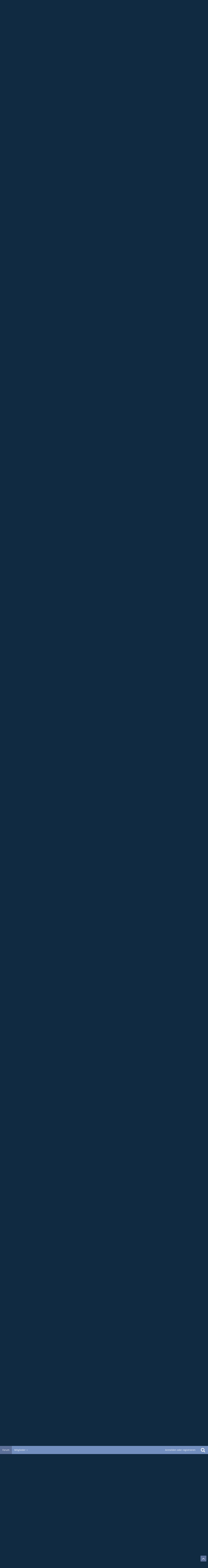

--- FILE ---
content_type: text/html; charset=UTF-8
request_url: https://www.naviboard.de/thread/52706-wie-lange-wird-es-garmin-noch-geben/?postID=433539
body_size: 20757
content:







<!DOCTYPE html>
<html dir="ltr" lang="de">

<head>
	<meta charset="utf-8">
		
	<title>Wie lange wird es Garmin noch geben? - Seite 4  - Plauderecke - NaviBoard Forum</title>
	
	<meta name="viewport" content="width=device-width, initial-scale=1">
<meta name="format-detection" content="telephone=no">
<meta property="og:site_name" content="NaviBoard Forum">
<meta property="og:title" content="Wie lange wird es Garmin noch geben? - NaviBoard Forum">
<meta property="og:url" content="https://www.naviboard.de/thread/52706-wie-lange-wird-es-garmin-noch-geben/">
<meta property="og:type" content="article">
<meta property="og:description" content="Hallo,

ich habe bewußt einen provokanten Titel gewählt, aber so aus der Luft gegriffen ist der nicht.


Ich hab ja kein Smartphone und will auch keines, aber damit bin ich ja heutzutage schon ein Sonderling. Ich war neulich mit einem Bekannten in den…">
<meta name="description" content="Hallo,

ich habe bewußt einen provokanten Titel gewählt, aber so aus der Luft gegriffen ist der nicht.


Ich hab ja kein Smartphone und will auch keines, aber damit bin ich ja heutzutage schon ein Sonderling. Ich war neulich mit einem Bekannten in den…">

<!-- Stylesheets -->
<link rel="stylesheet" type="text/css" href="https://www.naviboard.de/cms/style/style-2.css?m=1753104941"><link rel="preload" href="https://www.naviboard.de/cms/font/families/Open%20Sans/OpenSans-Regular.woff2?v=1614334343" as="font" crossorigin><link rel="preload" href="https://www.naviboard.de/cms/font/fontawesome-webfont.woff2?v=4.7.0" as="font" crossorigin type="font/woff2">


<script>
	var SID_ARG_2ND	= '';
	var WCF_PATH = 'https://www.naviboard.de/cms/';
	var WSC_API_URL = 'https://www.naviboard.de/';
	
	var LANGUAGE_ID = 1;
	var LANGUAGE_USE_INFORMAL_VARIANT = false;
	var TIME_NOW = 1768639857;
	var LAST_UPDATE_TIME = 1750952992;
	var URL_LEGACY_MODE = false;
	var ENABLE_DEBUG_MODE = false;
	var ENABLE_PRODUCTION_DEBUG_MODE = true;
	var ENABLE_DEVELOPER_TOOLS = false;
	var WSC_API_VERSION = 2019;
	var PAGE_TITLE = 'NaviBoard Forum';
	
	var REACTION_TYPES = {"1":{"title":"Gef\u00e4llt mir","renderedIcon":"<img\n\tsrc=\"https:\/\/www.naviboard.de\/cms\/images\/reaction\/like.svg\"\n\talt=\"Gef\u00e4llt mir\"\n\tclass=\"reactionType\"\n\tdata-reaction-type-id=\"1\"\n>","iconPath":"https:\/\/www.naviboard.de\/cms\/images\/reaction\/like.svg","showOrder":1,"reactionTypeID":1,"isAssignable":1},"2":{"title":"Danke","renderedIcon":"<img\n\tsrc=\"https:\/\/www.naviboard.de\/cms\/images\/reaction\/thanks.svg\"\n\talt=\"Danke\"\n\tclass=\"reactionType\"\n\tdata-reaction-type-id=\"2\"\n>","iconPath":"https:\/\/www.naviboard.de\/cms\/images\/reaction\/thanks.svg","showOrder":2,"reactionTypeID":2,"isAssignable":1},"3":{"title":"Haha","renderedIcon":"<img\n\tsrc=\"https:\/\/www.naviboard.de\/cms\/images\/reaction\/haha.svg\"\n\talt=\"Haha\"\n\tclass=\"reactionType\"\n\tdata-reaction-type-id=\"3\"\n>","iconPath":"https:\/\/www.naviboard.de\/cms\/images\/reaction\/haha.svg","showOrder":3,"reactionTypeID":3,"isAssignable":1},"4":{"title":"Verwirrend","renderedIcon":"<img\n\tsrc=\"https:\/\/www.naviboard.de\/cms\/images\/reaction\/confused.svg\"\n\talt=\"Verwirrend\"\n\tclass=\"reactionType\"\n\tdata-reaction-type-id=\"4\"\n>","iconPath":"https:\/\/www.naviboard.de\/cms\/images\/reaction\/confused.svg","showOrder":4,"reactionTypeID":4,"isAssignable":1},"5":{"title":"Traurig","renderedIcon":"<img\n\tsrc=\"https:\/\/www.naviboard.de\/cms\/images\/reaction\/sad.svg\"\n\talt=\"Traurig\"\n\tclass=\"reactionType\"\n\tdata-reaction-type-id=\"5\"\n>","iconPath":"https:\/\/www.naviboard.de\/cms\/images\/reaction\/sad.svg","showOrder":5,"reactionTypeID":5,"isAssignable":1}};
	
	</script>

<script src="https://www.naviboard.de/cms/js/WoltLabSuite.Core.tiny.min.js?v=1750952992"></script>
<script>
requirejs.config({
	baseUrl: 'https://www.naviboard.de/cms/js',
	urlArgs: 't=1750952992'
	
});

window.addEventListener('pageshow', function(event) {
	if (event.persisted) {
		window.location.reload();
	}
});

</script>
<script src="https://www.naviboard.de/cms/js/WoltLabSuite.Forum.tiny.min.js?v=1750952992"></script>
<noscript>
	<style>
		.jsOnly {
			display: none !important;
		}
		
		.noJsOnly {
			display: block !important;
		}
	</style>
</noscript>

<script type="application/ld+json">
{
"@context": "http://schema.org",
"@type": "WebSite",
"url": "https:\/\/www.naviboard.de\/",
"potentialAction": {
"@type": "SearchAction",
"target": "https:\/\/www.naviboard.de\/cms\/search\/?q={search_term_string}",
"query-input": "required name=search_term_string"
}
}
</script>

<!-- Icons -->
<link rel="apple-touch-icon" sizes="180x180" href="https://www.naviboard.de/cms/images/style-2/apple-touch-icon.png">
<link rel="manifest" href="https://www.naviboard.de/cms/images/style-2/manifest.json">
<link rel="shortcut icon" href="https://www.naviboard.de/cms/images/style-2/favicon.ico">
<meta name="msapplication-config" content="https://www.naviboard.de/cms/images/style-2/browserconfig.xml">
<meta name="theme-color" content="#f2f2f2">

<link rel="canonical" href="https://www.naviboard.de/thread/52706-wie-lange-wird-es-garmin-noch-geben/?pageNo=4">
		
							<link rel="prev" href="https://www.naviboard.de/thread/52706-wie-lange-wird-es-garmin-noch-geben/?pageNo=3">
	
	
			<script type="application/ld+json">
			{
				"@context": "http://schema.org",
				"@type": "DiscussionForumPosting",
				"@id": "https:\/\/www.naviboard.de\/thread\/52706-wie-lange-wird-es-garmin-noch-geben\/?pageNo=4",
				"mainEntityOfPage": "https:\/\/www.naviboard.de\/thread\/52706-wie-lange-wird-es-garmin-noch-geben\/?pageNo=4",
				"headline": "Wie lange wird es Garmin noch geben?",
				"articleBody": "Hallo,\n\nich habe bewu\u00dft einen provokanten Titel gew\u00e4hlt, aber so aus der Luft gegriffen ist der nicht.\n\n\nIch hab ja kein Smartphone und will auch keines, aber damit bin ich ja heutzutage schon ein Sonderling. Ich war neulich mit einem Bekannten in den Bergen unterwegs und er hatte sein iphone mit.  Als Navi hat das Ding eigentlich besser funktioniert als mein Vista HCX. Zudem hatte er den peakfinder zur Gipfelbestimmung drauf, der sagenhaft gut funktioniert hat. So wird man zum Gipfelkenner.\n\nIch frage mich, wie Garmin im Zukunft dagegen anstinken will. Klar, Akkulaufzeit, Robustheit, Displayhelligkeit, usw. - aber f\u00fcr den Massenmarkt reicht die Robustheit eines Smartphones.\n\nUnd wenn ich mir anschaue, da\u00df Garmin seit dem 60CSX oder dem Vista HCX eigentlich keine substanzielle Ger\u00e4teverbesserung mehr erreicht hat, frage ich mich wie lange es noch einen Markt f\u00fcr deren Hangger\u00e4te gibt.",
				"articleSection": "Plauderecke",
				"datePublished": "2012-07-15T19:22:59+02:00",
				"dateModified": "2012-07-15T19:22:59+02:00",
				"author": {
					"@type": "Person",
					"name": "rennradler"				},
				"image": "https:\/\/www.naviboard.de\/cms\/images\/style-2\/pageLogo.png",
				"interactionStatistic": {
					"@type": "InteractionCounter",
					"interactionType": "https://schema.org/ReplyAction",
					"userInteractionCount": 75				},
				"publisher": {
					"@type": "Organization",
					"name": "NaviBoard Forum",
					"logo": {
						"@type": "ImageObject",
						"url": "https:\/\/www.naviboard.de\/cms\/images\/style-2\/pageLogo.png",
						"width": 300,
						"height": 0					}
				}
			}
		</script>
		</head>

<body id="tpl_wbb_thread"
	itemscope itemtype="http://schema.org/WebPage" itemid="https://www.naviboard.de/thread/52706-wie-lange-wird-es-garmin-noch-geben/?pageNo=4"	data-template="thread" data-application="wbb" data-page-id="49" data-page-identifier="com.woltlab.wbb.Thread"	data-board-id="22" data-thread-id="52706"	class="">

<span id="top"></span>

<div id="pageContainer" class="pageContainer">
	
	
	<div id="pageHeaderContainer" class="pageHeaderContainer">
	<header id="pageHeader" class="pageHeader">
		<div id="pageHeaderPanel" class="pageHeaderPanel">
			<div class="layoutBoundary">
				<div class="box mainMenu" data-box-identifier="com.woltlab.wcf.MainMenu">
			
		
	<div class="boxContent">
		<nav aria-label="Hauptmenü">
	<ol class="boxMenu">
		
		
					<li class="active" data-identifier="com.woltlab.wbb.BoardList">
				<a href="https://www.naviboard.de/" class="boxMenuLink" aria-current="page">
					<span class="boxMenuLinkTitle">Forum</span>
									</a>
				
				</li>				
									<li class=" boxMenuHasChildren" data-identifier="com.woltlab.wcf.MembersList">
				<a href="https://www.naviboard.de/cms/members-list/" class="boxMenuLink">
					<span class="boxMenuLinkTitle">Mitglieder</span>
									</a>
				
				<ol class="boxMenuDepth1">				
									<li class="" data-identifier="com.woltlab.wcf.RecentActivityList">
				<a href="https://www.naviboard.de/cms/recent-activity-list/" class="boxMenuLink">
					<span class="boxMenuLinkTitle">Letzte Aktivitäten</span>
									</a>
				
				</li>				
									<li class="" data-identifier="com.woltlab.wcf.UsersOnlineList">
				<a href="https://www.naviboard.de/cms/users-online-list/" class="boxMenuLink">
					<span class="boxMenuLinkTitle">Benutzer online</span>
									</a>
				
				</li>				
									<li class="" data-identifier="com.woltlab.wcf.Team">
				<a href="https://www.naviboard.de/cms/team/" class="boxMenuLink">
					<span class="boxMenuLinkTitle">Team</span>
									</a>
				
				</li>				
									<li class="" data-identifier="com.woltlab.wcf.UserSearch">
				<a href="https://www.naviboard.de/cms/user-search/" class="boxMenuLink">
					<span class="boxMenuLinkTitle">Mitgliedersuche</span>
									</a>
				
				</li>				
									</ol></li>								
		
	</ol>
</nav>	</div>
</div>				
				<nav id="topMenu" class="userPanel">
			<a
			href="https://www.naviboard.de/cms/login/?url=https%3A%2F%2Fwww.naviboard.de%2Fthread%2F52706-wie-lange-wird-es-garmin-noch-geben%2F%3FpostID%3D433539"
			class="userPanelLoginLink jsTooltip"
			title="Anmelden oder registrieren"
			rel="nofollow"
		>
			<span class="icon icon32 fa-sign-in" aria-hidden="true"></span>
		</a>
		
	<ul class="userPanelItems">
								<li id="userLogin">
				<a
					class="loginLink"
					href="https://www.naviboard.de/cms/login/?url=https%3A%2F%2Fwww.naviboard.de%2Fthread%2F52706-wie-lange-wird-es-garmin-noch-geben%2F%3FpostID%3D433539"
					rel="nofollow"
				>Anmelden oder registrieren</a>
			</li>
				
								
							
		<!-- page search -->
		<li>
			<a href="https://www.naviboard.de/cms/search/" id="userPanelSearchButton" class="jsTooltip" title="Suche"><span class="icon icon32 fa-search"></span> <span>Suche</span></a>
		</li>
	</ul>
</nav>
			</div>
		</div>
		
		<div id="pageHeaderFacade" class="pageHeaderFacade">
			<div class="layoutBoundary">
				<div id="pageHeaderLogo" class="pageHeaderLogo">
	<div class="wcfAdLocation wcfAdLocationLogo"><div><div style="width:700px; background-color:#d0fedc;margin-top:10px;padding:10px"><b>Datenschutz</b> ist uns & Euch wichtig, daher verzichten wir auf Bannerwerbung & Web-Analysetools! Um das Forum zu unterstützen bitten wir Euch über diesen Link: <a href="https://amzn.to/34brtH3" target="_blank"><span style="color:#CC0000"><b>bei Amazon zu bestellen...</b></span>.</a><br>
Für Euch ist das nur ein Klick, uns hilft es das Forum <b>langfristig</b> und <b>werbefrei</b> für Euch zu betreiben! Vielen vielen Dank...</b></div></div></div>	
	<a href="https://www.naviboard.de/" aria-label="NaviBoard Forum">
		<img src="https://www.naviboard.de/cms/images/style-2/pageLogo.png" alt="" class="pageHeaderLogoLarge" width="300" loading="eager">
		<img src="https://www.naviboard.de/cms/images/style-2/pageLogoMobile.png" alt="" class="pageHeaderLogoSmall" height="138" width="450" loading="eager">
		
		
	</a>
</div>
				
					

					
		
			
	
<a href="#" id="pageHeaderSearchMobile" class="pageHeaderSearchMobile" role="button" tabindex="0" aria-expanded="false" aria-label="Suche">
	<span class="icon icon32 fa-search" aria-hidden="true"></span>
</a>

<div id="pageHeaderSearch" class="pageHeaderSearch">
	<form method="post" action="https://www.naviboard.de/cms/search/">
		<div id="pageHeaderSearchInputContainer" class="pageHeaderSearchInputContainer">
			<div class="pageHeaderSearchType dropdown">
				<a href="#" class="button dropdownToggle" id="pageHeaderSearchTypeSelect"><span class="pageHeaderSearchTypeLabel">Dieses Thema</span></a>
				<ul class="dropdownMenu">
					<li><a href="#" data-extended-link="https://www.naviboard.de/cms/search/?extended=1" data-object-type="everywhere">Alles</a></li>
					<li class="dropdownDivider"></li>
					
											<li><a href="#" data-extended-link="https://www.naviboard.de/cms/search/?extended=1&amp;type=com.woltlab.wbb.post" data-object-type="com.woltlab.wbb.post" data-parameters='{ "threadID": 52706 }'>Dieses Thema</a></li>		<li><a href="#" data-extended-link="https://www.naviboard.de/cms/search/?extended=1&amp;type=com.woltlab.wbb.post" data-object-type="com.woltlab.wbb.post" data-parameters='{ "boardID": 22 }'>Dieses Forum</a></li>
						
						<li class="dropdownDivider"></li>
					
					
																													<li><a href="#" data-extended-link="https://www.naviboard.de/cms/search/?type=com.woltlab.wcf.page&amp;extended=1" data-object-type="com.woltlab.wcf.page">Seiten</a></li>
																																			<li><a href="#" data-extended-link="https://www.naviboard.de/cms/search/?type=com.woltlab.wbb.post&amp;extended=1" data-object-type="com.woltlab.wbb.post">Forum</a></li>
																
					<li class="dropdownDivider"></li>
					<li><a class="pageHeaderSearchExtendedLink" href="https://www.naviboard.de/cms/search/?extended=1">Erweiterte Suche</a></li>
				</ul>
			</div>
			
			<input type="search" name="q" id="pageHeaderSearchInput" class="pageHeaderSearchInput" placeholder="Suchbegriff eingeben" autocomplete="off" value="">
			
			<button class="pageHeaderSearchInputButton button" type="submit">
				<span class="icon icon16 fa-search pointer" title="Suche"></span>
			</button>
			
			<div id="pageHeaderSearchParameters"></div>
			
					</div>
	</form>
</div>

	</div>
		</div>
	</header>
	
	
</div>
	
	
	
	
	
	<div class="pageNavigation">
	<div class="layoutBoundary">
			<nav class="breadcrumbs" aria-label="Verlaufsnavigation">
		<ol itemprop="breadcrumb" itemscope itemtype="http://schema.org/BreadcrumbList">
			<li title="NaviBoard Forum" itemprop="itemListElement" itemscope itemtype="http://schema.org/ListItem">
							<a href="https://www.naviboard.de/" itemprop="item"><span itemprop="name">NaviBoard Forum</span></a>
															<meta itemprop="position" content="1">
																					</li>
														
											<li title="Allgemeines" itemprop="itemListElement" itemscope itemtype="http://schema.org/ListItem">
							<a href="https://www.naviboard.de/board/5-allgemeines/" itemprop="item"><span itemprop="name">Allgemeines</span></a>
															<meta itemprop="position" content="2">
																					</li>
														
											<li title="Plauderecke" itemprop="itemListElement" itemscope itemtype="http://schema.org/ListItem">
							<a href="https://www.naviboard.de/board/22-plauderecke/" itemprop="item"><span itemprop="name">Plauderecke</span></a>
															<meta itemprop="position" content="3">
																					</li>
		</ol>
	</nav>
		
		
	</div>
</div>
	
	
	
	<section id="main" class="main" role="main">
		<div class="layoutBoundary">
			
			
			<div id="content" class="content">
								
																<header class="contentHeader messageGroupContentHeader wbbThread" data-thread-id="52706" data-is-closed="0" data-is-deleted="0" data-is-disabled="0" data-is-sticky="0" data-is-announcement="0" data-is-link="0">
		<div class="contentHeaderIcon">
			<img src="https://www.naviboard.de/cms/images/avatars/avatar-default.svg" width="64" height="64" alt="" class="userAvatarImage">
									
		</div>

		<div class="contentHeaderTitle">
			<h1 class="contentTitle">Wie lange wird es Garmin noch geben?</h1>
			<ul class="inlineList contentHeaderMetaData">
				

				

				<li>
					<span class="icon icon16 fa-user"></span>
					<span>rennradler</span>				</li>

				<li>
					<span class="icon icon16 fa-clock-o"></span>
					<a href="https://www.naviboard.de/thread/52706-wie-lange-wird-es-garmin-noch-geben/"><time datetime="2012-07-15T19:22:59+02:00" class="datetime" data-timestamp="1342372979" data-date="15. Juli 2012" data-time="19:22" data-offset="7200">15. Juli 2012</time></a>
				</li>

				
				
				
			</ul>
		</div>

		
	</header>
													
				
				
									<div class="boxesContentTop">
						<div class="boxContainer">
							<section class="box boxWithImage" data-box-identifier="com.woltlab.wcf.genericBox27">
				<div class="boxImage">
							<img src="https://www.naviboard.de/cms/media/2-epix2-vs-fenix7x-586-png/" alt="" />					</div>
		
			<h2 class="boxTitle">
							Garmin fenix 7X und epix Gen 2 im Test					</h2>
		
	<div class="boxContent">
		Der Schwerpunkt dieses Tests und Vergleichs der Garmin Fenix 7X Solar und Garmin Epix Gen 2 liegt auf den Sensoren wie Höhenmesser, Positionsbestimmung und Herzfrequenz. Was unterscheidet die beiden GPS-Outdoor-Smartwatches? Und wie gut ist die Taschenlampe der Fenix 7X für den Outdoorbereich?
Hier geht es zum <a href="https://www.pocketnavigation.de/2022/04/garmin-fenix-7x-epix-gen-2-test/" target="_blank">Test der Outdoor-Smartwatches ...</a>	</div>
</section>
						</div>
					</div>
				
				
				

				



    <div class="contentInteraction">
            		<div class="contentInteractionPagination paginationTop">
    			<nav class="pagination" data-link="https://www.naviboard.de/thread/52706-wie-lange-wird-es-garmin-noch-geben/?pageNo=%d" data-pages="4">
<ul>
<li class="skip"><a href="https://www.naviboard.de/thread/52706-wie-lange-wird-es-garmin-noch-geben/?pageNo=3" title="Vorherige Seite" class="icon icon24 fa-chevron-left jsTooltip" rel="prev"></a></li>
<li><a href="https://www.naviboard.de/thread/52706-wie-lange-wird-es-garmin-noch-geben/?pageNo=1" title="Seite 1">1</a></li>
<li><a href="https://www.naviboard.de/thread/52706-wie-lange-wird-es-garmin-noch-geben/?pageNo=2" title="Seite 2">2</a></li>
<li><a href="https://www.naviboard.de/thread/52706-wie-lange-wird-es-garmin-noch-geben/?pageNo=3" title="Seite 3">3</a></li>
<li class="active"><span>4</span><span class="invisible">Seite 4 von 4</span></li>
<li class="skip disabled"><span class="icon icon24 fa-chevron-right"></span></li>
</ul></nav>    		</div>
    	
            </div>


	<div class="section">
		<ul
			class="wbbThreadPostList messageList jsClipboardContainer"
			data-is-last-page="true"
			data-last-post-time="1342722224"
			data-page-no="4"
			data-sort-order="ASC"
			data-type="com.woltlab.wbb.post"
		>
													
		


			
		
		
		
	
	
			<li
			id="post433466"
			class="
				anchorFixedHeader
															"
		>
			<article class="wbbPost message messageSidebarOrientationLeft jsClipboardObject jsMessage"
				data-post-id="433466" data-can-edit="0" data-can-edit-inline="0"
				data-is-closed="0" data-is-deleted="0" data-is-disabled="0"
								data-object-id="433466" data-object-type="com.woltlab.wbb.likeablePost" data-user-id=""								itemid="https://www.naviboard.de/thread/52706-wie-lange-wird-es-garmin-noch-geben/?postID=433466#post433466"
			>
				
					 
		
<aside role="presentation" class="messageSidebar guest">
	<div class="messageAuthor">
		
		
					<div class="userAvatar">
				<span><img src="https://www.naviboard.de/cms/images/avatars/avatar-default.svg" width="128" height="128" alt="" class="userAvatarImage"></span>
			</div>
			
			<div class="messageAuthorContainer">
									<span class="username">Barolo</span>
								
				
			</div>
			
			<div class="userTitle">
				<span class="badge">Gast</span>
			</div>
			</div>
	
			
		
				
		
	</aside>
				
				<div class="messageContent">
					<header class="messageHeader">
						<div class="messageHeaderBox">
							<ul class="messageHeaderMetaData">
								<li><a href="https://www.naviboard.de/thread/52706-wie-lange-wird-es-garmin-noch-geben/?postID=433466#post433466" class="permalink messagePublicationTime"><time datetime="2012-07-19T11:12:10+02:00" class="datetime" data-timestamp="1342689130" data-date="19. Juli 2012" data-time="11:12" data-offset="7200">19. Juli 2012</time></a></li>
								
								
							</ul>
							
							<ul class="messageStatus">
																																																
								
							</ul>
						</div>
						
						<ul class="messageQuickOptions">
															
														
															<li>
									<a href="https://www.naviboard.de/thread/52706-wie-lange-wird-es-garmin-noch-geben/?postID=433466#post433466" class="jsTooltip wsShareButton" title="Teilen" data-link-title="Wie lange wird es Garmin noch geben?">#61</a>
								</li>
														
														
							
						</ul>
						
						
					</header>
					
					<div class="messageBody">
												
												
						
						
						<div class="messageText">
																													
							<p>Wenn man wirklich die Zukunft von Unternehmen voraussagen könnte, wäre man in kürzester Zeit vielfacher Millionär. Zahlen aus dritter Hand würden wohl nicht einmal die Aktionäre von Garmin befriedigen, die es (nur) angeht.</p><p><br></p><p>Sportveranstaltungen kann man sich übrigens, wie auch Berge, live anschauen, auch ohne GPS. <img src="https://www.naviboard.de/cms/images/smilies/emojione/1f606.png" alt=":D" title="biggrin" class="smiley" srcset="https://www.naviboard.de/cms/images/smilies/emojione/1f606@2x.png 2x" height="23" width="23" loading="eager"></p><p><br></p><p>Gruß<br>Kay</p>						</div>
						
						
					</div>
					
					<footer class="messageFooter">
												
												
						
						
						<div class="messageFooterNotes">
														
														
														
														
							
						</div>
						
						<div class="messageFooterGroup">
							
															        	<a href="#" class="reactionSummaryList jsOnly jsTooltip" data-object-type="com.woltlab.wbb.likeablePost" data-object-id="433466" title="Reaktionen auflisten" style="display: none;">
			</a>
							
							<ul class="messageFooterButtonsExtra buttonList smallButtons jsMobileNavigationExtra">
																																								
							</ul>
							
							<ul class="messageFooterButtons buttonList smallButtons jsMobileNavigation">
																																								
							</ul>
						</div>

						
					</footer>
				</div>
			</article>
		</li>
		
	
	
						
				
					
							
		
		
		
	
	
			<li
			id="post433467"
			class="
				anchorFixedHeader
															"
		>
			<article class="wbbPost message messageSidebarOrientationLeft jsClipboardObject jsMessage userOnlineGroupMarking12"
				data-post-id="433467" data-can-edit="0" data-can-edit-inline="0"
				data-is-closed="0" data-is-deleted="0" data-is-disabled="0"
								data-object-id="433467" data-object-type="com.woltlab.wbb.likeablePost" data-user-id="22686"								itemid="https://www.naviboard.de/thread/52706-wie-lange-wird-es-garmin-noch-geben/?postID=433467#post433467"
			>
				
				
<aside role="presentation" class="messageSidebar member">
	<div class="messageAuthor">
		
		
								
							<div class="userAvatar">
					<a href="https://www.naviboard.de/cms/user/22686-kiozen/" aria-hidden="true" tabindex="-1"><img src="https://www.naviboard.de/cms/images/avatars/40/1917-40b958635fa9f110dda17c57fbc31702acbf9ef7.webp" width="128" height="128" alt="" class="userAvatarImage" loading="lazy"></a>					
									</div>
						
			<div class="messageAuthorContainer">
				<a href="https://www.naviboard.de/cms/user/22686-kiozen/" class="username userLink" data-object-id="22686">
					<span>kiozen</span>
				</a>
														
					
							</div>
			
							
				
									<div class="userRank"><img src="https://www.naviboard.de/cms/images/rank/10-transpix.png" alt=""></div>
							
						</div>
	
			
		
									<div class="userCredits">
					<dl class="plain dataList">
						<dt><a href="https://www.naviboard.de/cms/user/22686-kiozen/#likes" class="jsTooltip" title="Erhaltene Reaktionen von kiozen">Reaktionen</a></dt>
								<dd>132</dd>
														
														
														
														
								<dt><a href="https://www.naviboard.de/user-post-list/22686-kiozen/" title="Beiträge von kiozen" class="jsTooltip">Beiträge</a></dt>
	<dd>3.730</dd>
					</dl>
				</div>
			
				
		
	</aside>
				
				<div class="messageContent">
					<header class="messageHeader">
						<div class="messageHeaderBox">
							<ul class="messageHeaderMetaData">
								<li><a href="https://www.naviboard.de/thread/52706-wie-lange-wird-es-garmin-noch-geben/?postID=433467#post433467" class="permalink messagePublicationTime"><time datetime="2012-07-19T11:24:50+02:00" class="datetime" data-timestamp="1342689890" data-date="19. Juli 2012" data-time="11:24" data-offset="7200">19. Juli 2012</time></a></li>
								
								
							</ul>
							
							<ul class="messageStatus">
																																																
								
							</ul>
						</div>
						
						<ul class="messageQuickOptions">
															
														
															<li>
									<a href="https://www.naviboard.de/thread/52706-wie-lange-wird-es-garmin-noch-geben/?postID=433467#post433467" class="jsTooltip wsShareButton" title="Teilen" data-link-title="Wie lange wird es Garmin noch geben?">#62</a>
								</li>
														
														
							
						</ul>
						
						
					</header>
					
					<div class="messageBody">
												
												
						
						
						<div class="messageText">
														
							<p>Nein ich werde, wie auch schon bei vielen anderen Threads, nicht nochmal alles für Dich wiederholen. Im Laufe des letzten Jahres haben Dir eine ganze Reihe von Leuten erklärt warum sie bei der Navigation lieber auf eine Outdoor GPS vertrauen, als auf ein Smartphone. Viele davon haben sogar ein Smartphone zusätzlich dabei. Wenn Du deren Gründe nicht nachvollziehen willst, wenn Du deren Bedarf nicht verstehst und damit den Markt nicht erkennst, kann Dir keiner helfen. Garmin kennt und versteht diesen Markt. Und bedient ihn deshalb besser als die anderen.</p><p><br></p><p>Unternehmen gehen ein, weil sie Entwicklungen verschlafen, oder falsche Entscheidungen treffen. Bisher kann ich bei Garmin diesbezüglich nichts erkennen. Deswegen meine positive Prognose. Und wie es wirklich wird, wissen wir in 10 Jahren.</p>						</div>
						
						
					</div>
					
					<footer class="messageFooter">
												
													<div class="messageSignature">
								<div><p>Garmin GPSMap 64s, Garmin GPSMap67, TwoNav Aventura 2018, <a href="https://github.com/Maproom/qmapshack/wiki" class="externalURL" target="_blank" rel="nofollow noopener noreferrer ugc">QMapShack auf Linux</a></p></div>
							</div>
												
						
						
						<div class="messageFooterNotes">
														
														
														
														
							
						</div>
						
						<div class="messageFooterGroup">
							
															        	<a href="#" class="reactionSummaryList jsOnly jsTooltip" data-object-type="com.woltlab.wbb.likeablePost" data-object-id="433467" title="Reaktionen auflisten" style="display: none;">
			</a>
							
							<ul class="messageFooterButtonsExtra buttonList smallButtons jsMobileNavigationExtra">
																																								
							</ul>
							
							<ul class="messageFooterButtons buttonList smallButtons jsMobileNavigation">
																																								
							</ul>
						</div>

						
					</footer>
				</div>
			</article>
		</li>
		
	
	
										
						
						
						
							
					
							
		
		
		
	
	
			<li
			id="post433471"
			class="
				anchorFixedHeader
															"
		>
			<article class="wbbPost message messageSidebarOrientationLeft jsClipboardObject jsMessage userOnlineGroupMarking12"
				data-post-id="433471" data-can-edit="0" data-can-edit-inline="0"
				data-is-closed="0" data-is-deleted="0" data-is-disabled="0"
								data-object-id="433471" data-object-type="com.woltlab.wbb.likeablePost" data-user-id="9313"								itemid="https://www.naviboard.de/thread/52706-wie-lange-wird-es-garmin-noch-geben/?postID=433471#post433471"
			>
				
				
<aside role="presentation" class="messageSidebar member">
	<div class="messageAuthor">
		
		
								
							<div class="userAvatar">
					<a href="https://www.naviboard.de/cms/user/9313-alpsee/" aria-hidden="true" tabindex="-1"><img src="https://www.naviboard.de/cms/images/avatars/avatar-default.svg" width="128" height="128" alt="" class="userAvatarImage"></a>					
									</div>
						
			<div class="messageAuthorContainer">
				<a href="https://www.naviboard.de/cms/user/9313-alpsee/" class="username userLink" data-object-id="9313">
					<span>Alpsee</span>
				</a>
														
					
							</div>
			
							
				
									<div class="userRank"><img src="https://www.naviboard.de/cms/images/rank/10-transpix.png" alt=""></div>
							
						</div>
	
			
		
									<div class="userCredits">
					<dl class="plain dataList">
						<dt><a href="https://www.naviboard.de/cms/user/9313-alpsee/#likes" class="jsTooltip" title="Erhaltene Reaktionen von Alpsee">Reaktionen</a></dt>
								<dd>27</dd>
														
														
														
														
								<dt><a href="https://www.naviboard.de/user-post-list/9313-alpsee/" title="Beiträge von Alpsee" class="jsTooltip">Beiträge</a></dt>
	<dd>1.013</dd>
					</dl>
				</div>
			
				
		
	</aside>
				
				<div class="messageContent">
					<header class="messageHeader">
						<div class="messageHeaderBox">
							<ul class="messageHeaderMetaData">
								<li><a href="https://www.naviboard.de/thread/52706-wie-lange-wird-es-garmin-noch-geben/?postID=433471#post433471" class="permalink messagePublicationTime"><time datetime="2012-07-19T11:53:01+02:00" class="datetime" data-timestamp="1342691581" data-date="19. Juli 2012" data-time="11:53" data-offset="7200">19. Juli 2012</time></a></li>
								
								
							</ul>
							
							<ul class="messageStatus">
																																																
								
							</ul>
						</div>
						
						<ul class="messageQuickOptions">
															
														
															<li>
									<a href="https://www.naviboard.de/thread/52706-wie-lange-wird-es-garmin-noch-geben/?postID=433471#post433471" class="jsTooltip wsShareButton" title="Teilen" data-link-title="Wie lange wird es Garmin noch geben?">#63</a>
								</li>
														
														
							
						</ul>
						
						
					</header>
					
					<div class="messageBody">
												
												
						
						
						<div class="messageText">
														
							<blockquote class="quoteBox collapsibleBbcode jsCollapsibleBbcode collapsed quoteBoxSimple" cite="http://www.naviboard.de/_wbb/index.php?thread/&amp;postID=433460#post433460">
	<div class="quoteBoxIcon">
					<span class="quoteBoxQuoteSymbol"></span>
			</div>
	
	<div class="quoteBoxTitle">
		<span class="quoteBoxTitle">
												<a href="https://www.naviboard.de/_wbb/index.php?thread/&amp;postID=433460#post433460">Zitat von Juventura</a>
									</span>
	</div>
	
	<div class="quoteBoxContent">
		<p>Vielleicht provozierst Du das mit Deinem "Omniwissen" auch. <img src="https://www.naviboard.de/cms/images/smilies/emojione/1f606.png" alt=":D" title="biggrin" class="smiley" srcset="https://www.naviboard.de/cms/images/smilies/emojione/1f606@2x.png 2x" height="23" width="23" loading="eager"><br>Was ist eine wirkliche Tour? Vielleicht mit der Seilbahn hochfahren und einem Trampelpfad zum Gipfel mit GPS nachlaufen? In diesem Falle würde ich mein vorhandenes "echtes GPS" dabei haben. <br>Die Frage des Threads war aber nach der Zukunftsfähigkeit von Garmin in Bezug auf reinen Outdoorgeräten. <br>Würde ich noch keins besitzen, würde ich mir zunächst auch für solche Touren kein neues kaufen. Man würde sich doch auch keinen 55" LED TV kaufen um dann ausgerechnet bei der EM wieder mit der alten Röhre zu schauen. <img src="https://www.naviboard.de/cms/images/smilies/emojione/1f604.png" alt="^^" title="grin" class="smiley" srcset="https://www.naviboard.de/cms/images/smilies/emojione/1f604@2x.png 2x" height="23" width="23" loading="eager"> Mehr wollte ich nicht sagen.<br> <br>Das Problem einiger "Sprücheklopfer" ist doch, daß sie am Thema vorbei reden. Worum geht es hier im Thread? Die einzigen, die das Internet bemüht haben, um ein paar Zahlen zu Garmin beizubringen, waren cterres und ich. Diese Zahlen sprechen eine andere Sprache.<br>Du kannst natürlich gerne mal Belastbares beibringen, die Deine Thesen belegen, dass Garmin Outdoor Geräte eine Zukunft haben.</p>
	</div>
	
			<span class="toggleButton" data-title-collapse="Weniger anzeigen" data-title-expand="Alles anzeigen" role="button" tabindex="0">Alles anzeigen</span>
		
		</blockquote><p><br> <br>Dann sind ja Opel und Nokia die nächsten Kandidaten die es vom Markt fegt.<br>Im Outdoorbereich der ja  relativ umfangreich ist von den Gewerken her wird Garmin schon bestehen Automotiv ist dann schon fraglicher.<br> <br>Die Frage ist doch auch wie das Smartphone sich weiter entwickelt.<br>Mit der den derzeitgen Gerätegenrationen kann man in freien Gelände nicht glükcklich werden, Die Argumente wurden mehrfach genannt. Ablesbarkeit, Akku etc. Aber ist es ja wie mit den Outdoorklamotten. wenn ich seh wie Großstädter heute Ihre Tatzenkleidung &amp;Co sogar im Kino verwenden, wundert mich gar nichts mehr in puncto Smartphone.</p>						</div>
						
						
					</div>
					
					<footer class="messageFooter">
												
													<div class="messageSignature">
								<div><p>Gruß Frank<br><strong>im Besitz</strong>: ; GPSMAP 67 , Epix Pro ( Gen 2 ), Edge 1040 <br><strong><em>Historie:</em></strong><em> Terra, TwoNav Cross+,   stillgelegt und nicht mehr im Besitz TwoNAv Aventura 2 ,TwoNav Cross , Garmin:  OR 700 ,  GPSMap 62,64 , 66s. SATMAP:Active 20</em></p></div>
							</div>
												
						
						
						<div class="messageFooterNotes">
														
														
														
														
							
						</div>
						
						<div class="messageFooterGroup">
							
															        	<a href="#" class="reactionSummaryList jsOnly jsTooltip" data-object-type="com.woltlab.wbb.likeablePost" data-object-id="433471" title="Reaktionen auflisten" style="display: none;">
			</a>
							
							<ul class="messageFooterButtonsExtra buttonList smallButtons jsMobileNavigationExtra">
																																								
							</ul>
							
							<ul class="messageFooterButtons buttonList smallButtons jsMobileNavigation">
																																								
							</ul>
						</div>

						
					</footer>
				</div>
			</article>
		</li>
		
	
	
									
												<li>
						<div class="wcfAdLocation wbbAdLocationPostList wbbAdLocationAfterEvery3rdPost"><div><div style="width:700px; background-color:#d0fedc;margin-top:10px;padding:10px"><b>Datenschutz</b> ist uns & Euch wichtig, daher verzichten wir auf Bannerwerbung & Web-Analysetools! Um das Forum zu unterstützen bitten wir Euch über diesen Link: <a href="https://amzn.to/34brtH3" target="_blank"><span style="color:#CC0000"><b>bei Amazon zu bestellen...</b></span>.</a><br>
Für Euch ist das nur ein Klick, uns hilft es das Forum <b>langfristig</b> und <b>werbefrei</b> für Euch zu betreiben! Vielen vielen Dank...</b></div></div></div>
					</li>
				
						
						
							
					
							
		
		
		
	
	
			<li
			id="post433486"
			class="
				anchorFixedHeader
															"
		>
			<article class="wbbPost message messageSidebarOrientationLeft jsClipboardObject jsMessage"
				data-post-id="433486" data-can-edit="0" data-can-edit-inline="0"
				data-is-closed="0" data-is-deleted="0" data-is-disabled="0"
								data-object-id="433486" data-object-type="com.woltlab.wbb.likeablePost" data-user-id=""								itemid="https://www.naviboard.de/thread/52706-wie-lange-wird-es-garmin-noch-geben/?postID=433486#post433486"
			>
				
				
<aside role="presentation" class="messageSidebar guest">
	<div class="messageAuthor">
		
		
					<div class="userAvatar">
				<span><img src="https://www.naviboard.de/cms/images/avatars/avatar-default.svg" width="128" height="128" alt="" class="userAvatarImage"></span>
			</div>
			
			<div class="messageAuthorContainer">
									<span class="username">Juventura</span>
								
				
			</div>
			
			<div class="userTitle">
				<span class="badge">Gast</span>
			</div>
			</div>
	
			
		
				
		
	</aside>
				
				<div class="messageContent">
					<header class="messageHeader">
						<div class="messageHeaderBox">
							<ul class="messageHeaderMetaData">
								<li><a href="https://www.naviboard.de/thread/52706-wie-lange-wird-es-garmin-noch-geben/?postID=433486#post433486" class="permalink messagePublicationTime"><time datetime="2012-07-19T14:01:11+02:00" class="datetime" data-timestamp="1342699271" data-date="19. Juli 2012" data-time="14:01" data-offset="7200">19. Juli 2012</time></a></li>
								
								
							</ul>
							
							<ul class="messageStatus">
																																																
								
							</ul>
						</div>
						
						<ul class="messageQuickOptions">
															
														
															<li>
									<a href="https://www.naviboard.de/thread/52706-wie-lange-wird-es-garmin-noch-geben/?postID=433486#post433486" class="jsTooltip wsShareButton" title="Teilen" data-link-title="Wie lange wird es Garmin noch geben?">#64</a>
								</li>
														
														
							
						</ul>
						
						
					</header>
					
					<div class="messageBody">
												
												
						
						
						<div class="messageText">
														
							<p>Mich wundert, dass immer wieder Akkulaufzeit und Ablesbarkeit in jedem  zweiten Thread thematisiert werden. Das machen die Eintags-User hier im  Forum schon ständig. <img src="https://www.naviboard.de/cms/images/smilies/emojione/1f644.png" alt=":rolleyes:" title="rolleyes" class="smiley" srcset="https://www.naviboard.de/cms/images/smilies/emojione/1f644@2x.png 2x" height="23" width="23" loading="eager"></p><p><br></p><p>Warum nehmt Ihr nicht meine Links und mal Stellung zum eigentlichen Thema, dass die Verkaufzahlen immer weiter runtergehen. Woher kommt das denn?<br>Ich bin doch bei Euch, dass es bestimmte Situationen geben mag, wo Spezialgeräte im Vorteil sind.<br>Aus meiner subjektiven Sicht:<br>Allein die Tatsache, dass es inzwischen einen großen Markt für Smartphones gibt, verhindert schon das Wachstum des GPS-Marktes. Immer weniger Leute sind bereit, sich nur für diese spezielle Situation ein weiteres Gerät zuzulegen, zumal bei denen auch nicht gerade der "Wow"-Effekt auftritt.</p>						</div>
						
						
					</div>
					
					<footer class="messageFooter">
												
												
						
						
						<div class="messageFooterNotes">
														
														
														
														
							
						</div>
						
						<div class="messageFooterGroup">
							
															        	<a href="#" class="reactionSummaryList jsOnly jsTooltip" data-object-type="com.woltlab.wbb.likeablePost" data-object-id="433486" title="Reaktionen auflisten" style="display: none;">
			</a>
							
							<ul class="messageFooterButtonsExtra buttonList smallButtons jsMobileNavigationExtra">
																																								
							</ul>
							
							<ul class="messageFooterButtons buttonList smallButtons jsMobileNavigation">
																																								
							</ul>
						</div>

						
					</footer>
				</div>
			</article>
		</li>
		
	
	
										
						
						
						
							
					
							
		
		
		
	
	
			<li
			id="post433491"
			class="
				anchorFixedHeader
															"
		>
			<article class="wbbPost message messageSidebarOrientationLeft jsClipboardObject jsMessage userOnlineGroupMarking12"
				data-post-id="433491" data-can-edit="0" data-can-edit-inline="0"
				data-is-closed="0" data-is-deleted="0" data-is-disabled="0"
								data-object-id="433491" data-object-type="com.woltlab.wbb.likeablePost" data-user-id="22686"								itemid="https://www.naviboard.de/thread/52706-wie-lange-wird-es-garmin-noch-geben/?postID=433491#post433491"
			>
				
				
<aside role="presentation" class="messageSidebar member">
	<div class="messageAuthor">
		
		
								
							<div class="userAvatar">
					<a href="https://www.naviboard.de/cms/user/22686-kiozen/" aria-hidden="true" tabindex="-1"><img src="https://www.naviboard.de/cms/images/avatars/40/1917-40b958635fa9f110dda17c57fbc31702acbf9ef7.webp" width="128" height="128" alt="" class="userAvatarImage" loading="lazy"></a>					
									</div>
						
			<div class="messageAuthorContainer">
				<a href="https://www.naviboard.de/cms/user/22686-kiozen/" class="username userLink" data-object-id="22686">
					<span>kiozen</span>
				</a>
														
					
							</div>
			
							
				
									<div class="userRank"><img src="https://www.naviboard.de/cms/images/rank/10-transpix.png" alt=""></div>
							
						</div>
	
			
		
									<div class="userCredits">
					<dl class="plain dataList">
						<dt><a href="https://www.naviboard.de/cms/user/22686-kiozen/#likes" class="jsTooltip" title="Erhaltene Reaktionen von kiozen">Reaktionen</a></dt>
								<dd>132</dd>
														
														
														
														
								<dt><a href="https://www.naviboard.de/user-post-list/22686-kiozen/" title="Beiträge von kiozen" class="jsTooltip">Beiträge</a></dt>
	<dd>3.730</dd>
					</dl>
				</div>
			
				
		
	</aside>
				
				<div class="messageContent">
					<header class="messageHeader">
						<div class="messageHeaderBox">
							<ul class="messageHeaderMetaData">
								<li><a href="https://www.naviboard.de/thread/52706-wie-lange-wird-es-garmin-noch-geben/?postID=433491#post433491" class="permalink messagePublicationTime"><time datetime="2012-07-19T15:42:31+02:00" class="datetime" data-timestamp="1342705351" data-date="19. Juli 2012" data-time="15:42" data-offset="7200">19. Juli 2012</time></a></li>
								
								
							</ul>
							
							<ul class="messageStatus">
																																																
								
							</ul>
						</div>
						
						<ul class="messageQuickOptions">
															
														
															<li>
									<a href="https://www.naviboard.de/thread/52706-wie-lange-wird-es-garmin-noch-geben/?postID=433491#post433491" class="jsTooltip wsShareButton" title="Teilen" data-link-title="Wie lange wird es Garmin noch geben?">#65</a>
								</li>
														
														
							
						</ul>
						
						
					</header>
					
					<div class="messageBody">
												
												
						
						
						<div class="messageText">
														
							<p>Du reduzierst die ursprüngliche Frage ob Garmin eine Chance zum Überleben hat, auf deine Wunschvorstellung dass in naher Zukunft das Smartphone alle anderen Geräte ersetzen wird. Hier hat niemand in Frage gestellt, dass Smartphones als weitere Mitbewerber um Marktanteile buhlen. Wohl aber dass es in ein paar Jahren keinen Markt mehr für dedizierte GPS Lösungen im Auto und im Outdoorbereich gibt.</p>						</div>
						
						
					</div>
					
					<footer class="messageFooter">
												
													<div class="messageSignature">
								<div><p>Garmin GPSMap 64s, Garmin GPSMap67, TwoNav Aventura 2018, <a href="https://github.com/Maproom/qmapshack/wiki" class="externalURL" target="_blank" rel="nofollow noopener noreferrer ugc">QMapShack auf Linux</a></p></div>
							</div>
												
						
						
						<div class="messageFooterNotes">
														
														
														
														
							
						</div>
						
						<div class="messageFooterGroup">
							
															        	<a href="#" class="reactionSummaryList jsOnly jsTooltip" data-object-type="com.woltlab.wbb.likeablePost" data-object-id="433491" title="Reaktionen auflisten" style="display: none;">
			</a>
							
							<ul class="messageFooterButtonsExtra buttonList smallButtons jsMobileNavigationExtra">
																																								
							</ul>
							
							<ul class="messageFooterButtons buttonList smallButtons jsMobileNavigation">
																																								
							</ul>
						</div>

						
					</footer>
				</div>
			</article>
		</li>
		
	
	
									
						
							
						
							
					
							
		
		
		
	
	
			<li
			id="post433497"
			class="
				anchorFixedHeader
															"
		>
			<article class="wbbPost message messageSidebarOrientationLeft jsClipboardObject jsMessage"
				data-post-id="433497" data-can-edit="0" data-can-edit-inline="0"
				data-is-closed="0" data-is-deleted="0" data-is-disabled="0"
								data-object-id="433497" data-object-type="com.woltlab.wbb.likeablePost" data-user-id=""								itemid="https://www.naviboard.de/thread/52706-wie-lange-wird-es-garmin-noch-geben/?postID=433497#post433497"
			>
				
				
<aside role="presentation" class="messageSidebar guest">
	<div class="messageAuthor">
		
		
					<div class="userAvatar">
				<span><img src="https://www.naviboard.de/cms/images/avatars/avatar-default.svg" width="128" height="128" alt="" class="userAvatarImage"></span>
			</div>
			
			<div class="messageAuthorContainer">
									<span class="username">cterres</span>
								
				
			</div>
			
			<div class="userTitle">
				<span class="badge">Gast</span>
			</div>
			</div>
	
			
		
				
		
	</aside>
				
				<div class="messageContent">
					<header class="messageHeader">
						<div class="messageHeaderBox">
							<ul class="messageHeaderMetaData">
								<li><a href="https://www.naviboard.de/thread/52706-wie-lange-wird-es-garmin-noch-geben/?postID=433497#post433497" class="permalink messagePublicationTime"><time datetime="2012-07-19T16:17:10+02:00" class="datetime" data-timestamp="1342707430" data-date="19. Juli 2012" data-time="16:17" data-offset="7200">19. Juli 2012</time></a></li>
								
								
							</ul>
							
							<ul class="messageStatus">
																																																
								
							</ul>
						</div>
						
						<ul class="messageQuickOptions">
															
														
															<li>
									<a href="https://www.naviboard.de/thread/52706-wie-lange-wird-es-garmin-noch-geben/?postID=433497#post433497" class="jsTooltip wsShareButton" title="Teilen" data-link-title="Wie lange wird es Garmin noch geben?">#66</a>
								</li>
														
														
							
						</ul>
						
						
					</header>
					
					<div class="messageBody">
												
												
						
						
						<div class="messageText">
														
							<p>Ich glaube nicht, das es in den nächsten Jahren keinen Markt für dedizierte Navigationsgeräte mehr geben wird.<br>Ich glaube aber, er wird sehr viel kleiner werden.</p><p><br></p><p>Stichwort Geocaching. <br>Der Boom bei den Outdoor-Modellen ist ja zu einem großen Teil diesem Hobby geschuldet.<br>Doch gerade hier bieten Smartphones durch die offene Plattform und die Möglichkeit von Dritten entwickelte Software nutzen zu können, viele Vorteile. <br>Codeberechnungshilfen, vernachlässigte oder auch neue Techniken wie Wherigo oder Munzee und noch vieles mehr, das mit separaten Anwendungen ermöglicht werden kann.<br>Dazu kommt, das man leicht die Softwarelösung ab Verfügbarkeit einer Verbesserung aus anderer Quelle leicht auswechseln kann.</p><p><br></p><p>Lizenztechnisch bietet eine Plattform wie Android oder IOS auch klare (monetäre) Vorteile für den Endnutzer.<br>Digitales Kartenmaterial kann statt an ein einziges Gerät direkt an einen festen Benutzeraccount gebunden werden. <br>Bei Wechsel des Gerätes lässt sich die selbe Lizenz sofort auf eine neue Hardware übertragen und installieren. <br>Eine einmal gekaufte Navigon-App beispielsweise lässt sich auch nach dem vierten Wechsel der Hardware immer noch installieren und aktualisieren.</p><p><br></p><p>Unterm Strich ist das billiger als ständig Kartenmaterial Gerätegebunden kaufen zu müssen.</p>						</div>
						
						
					</div>
					
					<footer class="messageFooter">
												
												
						
						
						<div class="messageFooterNotes">
														
														
														
														
							
						</div>
						
						<div class="messageFooterGroup">
							
															        	<a href="#" class="reactionSummaryList jsOnly jsTooltip" data-object-type="com.woltlab.wbb.likeablePost" data-object-id="433497" title="Reaktionen auflisten" style="display: none;">
			</a>
							
							<ul class="messageFooterButtonsExtra buttonList smallButtons jsMobileNavigationExtra">
																																								
							</ul>
							
							<ul class="messageFooterButtons buttonList smallButtons jsMobileNavigation">
																																								
							</ul>
						</div>

						
					</footer>
				</div>
			</article>
		</li>
		
	
	
										
						
												<li>
						<div class="wcfAdLocation wbbAdLocationPostList wbbAdLocationAfterEvery3rdPost"><div><div style="width:700px; background-color:#d0fedc;margin-top:10px;padding:10px"><b>Datenschutz</b> ist uns & Euch wichtig, daher verzichten wir auf Bannerwerbung & Web-Analysetools! Um das Forum zu unterstützen bitten wir Euch über diesen Link: <a href="https://amzn.to/34brtH3" target="_blank"><span style="color:#CC0000"><b>bei Amazon zu bestellen...</b></span>.</a><br>
Für Euch ist das nur ein Klick, uns hilft es das Forum <b>langfristig</b> und <b>werbefrei</b> für Euch zu betreiben! Vielen vielen Dank...</b></div></div></div>
					</li>
				
						
						
							
					
							
		
		
		
	
	
			<li
			id="post433503"
			class="
				anchorFixedHeader
															"
		>
			<article class="wbbPost message messageSidebarOrientationLeft jsClipboardObject jsMessage userOnlineGroupMarking12"
				data-post-id="433503" data-can-edit="0" data-can-edit-inline="0"
				data-is-closed="0" data-is-deleted="0" data-is-disabled="0"
								data-object-id="433503" data-object-type="com.woltlab.wbb.likeablePost" data-user-id="2461"								itemid="https://www.naviboard.de/thread/52706-wie-lange-wird-es-garmin-noch-geben/?postID=433503#post433503"
			>
				
				
<aside role="presentation" class="messageSidebar member">
	<div class="messageAuthor">
		
		
								
							<div class="userAvatar">
					<a href="https://www.naviboard.de/cms/user/2461-mike-hd/" aria-hidden="true" tabindex="-1"><img src="https://www.naviboard.de/cms/images/avatars/a2/89-a2cb4e128f271f1a84df0761530701e20b378008.webp" width="128" height="128" alt="" class="userAvatarImage" loading="lazy"></a>					
									</div>
						
			<div class="messageAuthorContainer">
				<a href="https://www.naviboard.de/cms/user/2461-mike-hd/" class="username userLink" data-object-id="2461">
					<span>mike_hd</span>
				</a>
														
					
							</div>
			
							
				
									<div class="userRank"><img src="https://www.naviboard.de/cms/images/rank/10-transpix.png" alt=""></div>
							
						</div>
	
			
		
									<div class="userCredits">
					<dl class="plain dataList">
						<dt><a href="https://www.naviboard.de/cms/user/2461-mike-hd/#likes" class="jsTooltip" title="Erhaltene Reaktionen von mike_hd">Reaktionen</a></dt>
								<dd>1</dd>
														
														
														
														
								<dt><a href="https://www.naviboard.de/user-post-list/2461-mike-hd/" title="Beiträge von mike_hd" class="jsTooltip">Beiträge</a></dt>
	<dd>3.920</dd>
					</dl>
				</div>
			
				
		
	</aside>
				
				<div class="messageContent">
					<header class="messageHeader">
						<div class="messageHeaderBox">
							<ul class="messageHeaderMetaData">
								<li><a href="https://www.naviboard.de/thread/52706-wie-lange-wird-es-garmin-noch-geben/?postID=433503#post433503" class="permalink messagePublicationTime"><time datetime="2012-07-19T16:39:50+02:00" class="datetime" data-timestamp="1342708790" data-date="19. Juli 2012" data-time="16:39" data-offset="7200">19. Juli 2012</time></a></li>
								
								
							</ul>
							
							<ul class="messageStatus">
																																																
								
							</ul>
						</div>
						
						<ul class="messageQuickOptions">
															
														
															<li>
									<a href="https://www.naviboard.de/thread/52706-wie-lange-wird-es-garmin-noch-geben/?postID=433503#post433503" class="jsTooltip wsShareButton" title="Teilen" data-link-title="Wie lange wird es Garmin noch geben?">#67</a>
								</li>
														
														
							
						</ul>
						
						
					</header>
					
					<div class="messageBody">
												
												
						
						
						<div class="messageText">
														
							<blockquote class="quoteBox collapsibleBbcode jsCollapsibleBbcode quoteBoxSimple" cite="http://www.naviboard.de/_wbb/index.php?thread/&amp;postID=433460#post433460">
	<div class="quoteBoxIcon">
					<span class="quoteBoxQuoteSymbol"></span>
			</div>
	
	<div class="quoteBoxTitle">
		<span class="quoteBoxTitle">
												<a href="https://www.naviboard.de/_wbb/index.php?thread/&amp;postID=433460#post433460">Zitat von Juventura</a>
									</span>
	</div>
	
	<div class="quoteBoxContent">
		<p>Die einzigen, die das Internet bemüht haben, um ein paar Zahlen zu Garmin beizubringen, waren cterres und ich.   Diese Zahlen sprechen eine andere Sprache.</p>
	</div>
	
	</blockquote><p><br>Ach ja?</p><p><br></p><blockquote class="quoteBox collapsibleBbcode jsCollapsibleBbcode collapsed quoteBoxSimple">
	<div class="quoteBoxIcon">
					<span class="quoteBoxQuoteSymbol"></span>
			</div>
	
	<div class="quoteBoxTitle">
		<span class="quoteBoxTitle">
							Zitat
					</span>
	</div>
	
	<div class="quoteBoxContent">
		<p><br>First Quarter 2012 Financial Summary:<br>• Total revenue of $557 million, up 10% from $508 million in first quarter 2011<br>• Automotive/Mobile segment revenuec <span style="color: Red">inreased</span> 6% to $280 million<br>• Outdoor segment revenue <span style="color: Red">increased</span> 16% to $77 million<br>• Fitness segment revenue <span style="color: Red">increased</span> 26% to $71 million<br>• Marine segment revenue <span style="color: Red">increased</span> 9% to $56 million<br>• Aviation segment revenue <span style="color: Red">increased</span> 5% to $73 million<br>• All geographies posted revenue growth:<br>• North America revenue was $296 million compared to $280 million, up 6%<br>• Europe revenue was $199 million compared to $171 million, up 16%<br>• Asia revenue was $62 million compared to $57 million, up 8%<br>• Gross margin improved both sequentially and year‐over‐year to 51% for first quarter 2012 from<br>48% in fourth quarter 2011 and 47% in first quarter 2011<br>• Operating margin <span style="color: Red">increased</span> year‐over‐year to 16%, compared to 15% in first quarter 2011<br>• Effective tax rate increased to 12.8% in first quarter of 2012 compared to 1.5% in first quarter 2011<br>• Diluted earnings per share (EPS) decreased to $0.44 from $0.49 in first quarter 2011 due to the<br>increased effective tax rate; pro forma diluted EPS increased 5% to $0.45 from $0.43 in the same<br>quarter in 2011 (Pro forma earnings per share excludes the impact of foreign currency transaction<br>gain or loss)<br>• Generated $116 million of free cash flow in first quarter 2012<br></p>
	</div>
	
			<span class="toggleButton" data-title-collapse="Weniger anzeigen" data-title-expand="Alles anzeigen" role="button" tabindex="0">Alles anzeigen</span>
		
		</blockquote>						</div>
						
						
					</div>
					
					<footer class="messageFooter">
												
													<div class="messageSignature">
								<div><p>Mike (mike_hd)</p></div>
							</div>
												
						
						
						<div class="messageFooterNotes">
														
														
														
														
							
						</div>
						
						<div class="messageFooterGroup">
							
															        	<a href="#" class="reactionSummaryList jsOnly jsTooltip" data-object-type="com.woltlab.wbb.likeablePost" data-object-id="433503" title="Reaktionen auflisten" style="display: none;">
			</a>
							
							<ul class="messageFooterButtonsExtra buttonList smallButtons jsMobileNavigationExtra">
																																								
							</ul>
							
							<ul class="messageFooterButtons buttonList smallButtons jsMobileNavigation">
																																								
							</ul>
						</div>

						
					</footer>
				</div>
			</article>
		</li>
		
	
	
									
						
						
							
					
							
		
		
		
	
	
			<li
			id="post433508"
			class="
				anchorFixedHeader
															"
		>
			<article class="wbbPost message messageSidebarOrientationLeft jsClipboardObject jsMessage userOnlineGroupMarking12"
				data-post-id="433508" data-can-edit="0" data-can-edit-inline="0"
				data-is-closed="0" data-is-deleted="0" data-is-disabled="0"
								data-object-id="433508" data-object-type="com.woltlab.wbb.likeablePost" data-user-id="22686"								itemid="https://www.naviboard.de/thread/52706-wie-lange-wird-es-garmin-noch-geben/?postID=433508#post433508"
			>
				
				
<aside role="presentation" class="messageSidebar member">
	<div class="messageAuthor">
		
		
								
							<div class="userAvatar">
					<a href="https://www.naviboard.de/cms/user/22686-kiozen/" aria-hidden="true" tabindex="-1"><img src="https://www.naviboard.de/cms/images/avatars/40/1917-40b958635fa9f110dda17c57fbc31702acbf9ef7.webp" width="128" height="128" alt="" class="userAvatarImage" loading="lazy"></a>					
									</div>
						
			<div class="messageAuthorContainer">
				<a href="https://www.naviboard.de/cms/user/22686-kiozen/" class="username userLink" data-object-id="22686">
					<span>kiozen</span>
				</a>
														
					
							</div>
			
							
				
									<div class="userRank"><img src="https://www.naviboard.de/cms/images/rank/10-transpix.png" alt=""></div>
							
						</div>
	
			
		
									<div class="userCredits">
					<dl class="plain dataList">
						<dt><a href="https://www.naviboard.de/cms/user/22686-kiozen/#likes" class="jsTooltip" title="Erhaltene Reaktionen von kiozen">Reaktionen</a></dt>
								<dd>132</dd>
														
														
														
														
								<dt><a href="https://www.naviboard.de/user-post-list/22686-kiozen/" title="Beiträge von kiozen" class="jsTooltip">Beiträge</a></dt>
	<dd>3.730</dd>
					</dl>
				</div>
			
				
		
	</aside>
				
				<div class="messageContent">
					<header class="messageHeader">
						<div class="messageHeaderBox">
							<ul class="messageHeaderMetaData">
								<li><a href="https://www.naviboard.de/thread/52706-wie-lange-wird-es-garmin-noch-geben/?postID=433508#post433508" class="permalink messagePublicationTime"><time datetime="2012-07-19T17:04:10+02:00" class="datetime" data-timestamp="1342710250" data-date="19. Juli 2012" data-time="17:04" data-offset="7200">19. Juli 2012</time></a></li>
								
								
							</ul>
							
							<ul class="messageStatus">
																																																
								
							</ul>
						</div>
						
						<ul class="messageQuickOptions">
															
														
															<li>
									<a href="https://www.naviboard.de/thread/52706-wie-lange-wird-es-garmin-noch-geben/?postID=433508#post433508" class="jsTooltip wsShareButton" title="Teilen" data-link-title="Wie lange wird es Garmin noch geben?">#68</a>
								</li>
														
														
							
						</ul>
						
						
					</header>
					
					<div class="messageBody">
												
												
						
						
						<div class="messageText">
														
							<blockquote class="quoteBox collapsibleBbcode jsCollapsibleBbcode quoteBoxSimple" cite="http://www.naviboard.de/_wbb/index.php?thread/&amp;postID=433497#post433497">
	<div class="quoteBoxIcon">
					<span class="quoteBoxQuoteSymbol"></span>
			</div>
	
	<div class="quoteBoxTitle">
		<span class="quoteBoxTitle">
												<a href="https://www.naviboard.de/_wbb/index.php?thread/&amp;postID=433497#post433497">Zitat von cterres</a>
									</span>
	</div>
	
	<div class="quoteBoxContent">
		<p>Ich glaube nicht, das es in den nächsten Jahren keinen Markt für dedizierte Navigationsgeräte mehr geben wird.<br>Ich glaube aber, er wird sehr viel kleiner werden.</p>
	</div>
	
	</blockquote><p><br></p><p>Im Automobilbereich bestimmt. Outdoor bin ich mir nicht sicher. Dort wächst der Bedarf immer noch und es ist unbestimmt, wie der sich aufteilt.</p><p><br></p><blockquote class="quoteBox collapsibleBbcode jsCollapsibleBbcode quoteBoxSimple" cite="http://www.naviboard.de/_wbb/index.php?thread/&amp;postID=433497#post433497">
	<div class="quoteBoxIcon">
					<span class="quoteBoxQuoteSymbol"></span>
			</div>
	
	<div class="quoteBoxTitle">
		<span class="quoteBoxTitle">
												<a href="https://www.naviboard.de/_wbb/index.php?thread/&amp;postID=433497#post433497">Zitat von cterres</a>
									</span>
	</div>
	
	<div class="quoteBoxContent">
		<p><br>Lizenztechnisch bietet eine Plattform wie Android oder IOS auch klare (monetäre) Vorteile für den Endnutzer.<br>Digitales Kartenmaterial kann statt an ein einziges Gerät direkt an einen festen Benutzeraccount gebunden werden. <br>Bei Wechsel des Gerätes lässt sich die selbe Lizenz sofort auf eine neue Hardware übertragen und installieren. <br>Eine einmal gekaufte Navigon-App beispielsweise lässt sich auch nach dem vierten Wechsel der Hardware immer noch installieren und aktualisieren.</p>
<p><br></p>
<p>Unterm Strich ist das billiger als ständig Kartenmaterial Gerätegebunden kaufen zu müssen.</p>
	</div>
	
	</blockquote><p><br></p><p>Keiner macht es umsonst. Die Entwicklung einer Applikation kostet Geld. Die Pflege der Karten auch. Der Verbraucher muss unterm Strich alles zahlen, sonst droht irgendwann die Pleite. Ich sehe deswegen nicht die Möglichkeit für einen dauerhaften geldwerten Vorteil.</p><p><br></p><p>Es ist aber sehr wahrscheinlich, dass Software und Kartenmaterial in Zukunft in Form von Abbos vertrieben wird. Dann ist es egal auf welcher Hardware (Smartphone oder eigene Hardware) die Sache läuft.</p>						</div>
						
						
					</div>
					
					<footer class="messageFooter">
												
													<div class="messageSignature">
								<div><p>Garmin GPSMap 64s, Garmin GPSMap67, TwoNav Aventura 2018, <a href="https://github.com/Maproom/qmapshack/wiki" class="externalURL" target="_blank" rel="nofollow noopener noreferrer ugc">QMapShack auf Linux</a></p></div>
							</div>
												
						
						
						<div class="messageFooterNotes">
														
														
														
														
							
						</div>
						
						<div class="messageFooterGroup">
							
															        	<a href="#" class="reactionSummaryList jsOnly jsTooltip" data-object-type="com.woltlab.wbb.likeablePost" data-object-id="433508" title="Reaktionen auflisten" style="display: none;">
			</a>
							
							<ul class="messageFooterButtonsExtra buttonList smallButtons jsMobileNavigationExtra">
																																								
							</ul>
							
							<ul class="messageFooterButtons buttonList smallButtons jsMobileNavigation">
																																								
							</ul>
						</div>

						
					</footer>
				</div>
			</article>
		</li>
		
	
	
										
						
						
						
							
					
							
		
		
		
	
	
			<li
			id="post433509"
			class="
				anchorFixedHeader
															"
		>
			<article class="wbbPost message messageSidebarOrientationLeft jsClipboardObject jsMessage"
				data-post-id="433509" data-can-edit="0" data-can-edit-inline="0"
				data-is-closed="0" data-is-deleted="0" data-is-disabled="0"
								data-object-id="433509" data-object-type="com.woltlab.wbb.likeablePost" data-user-id=""								itemid="https://www.naviboard.de/thread/52706-wie-lange-wird-es-garmin-noch-geben/?postID=433509#post433509"
			>
				
				
<aside role="presentation" class="messageSidebar guest">
	<div class="messageAuthor">
		
		
					<div class="userAvatar">
				<span><img src="https://www.naviboard.de/cms/images/avatars/avatar-default.svg" width="128" height="128" alt="" class="userAvatarImage"></span>
			</div>
			
			<div class="messageAuthorContainer">
									<span class="username">cterres</span>
								
				
			</div>
			
			<div class="userTitle">
				<span class="badge">Gast</span>
			</div>
			</div>
	
			
		
				
		
	</aside>
				
				<div class="messageContent">
					<header class="messageHeader">
						<div class="messageHeaderBox">
							<ul class="messageHeaderMetaData">
								<li><a href="https://www.naviboard.de/thread/52706-wie-lange-wird-es-garmin-noch-geben/?postID=433509#post433509" class="permalink messagePublicationTime"><time datetime="2012-07-19T17:13:58+02:00" class="datetime" data-timestamp="1342710838" data-date="19. Juli 2012" data-time="17:13" data-offset="7200">19. Juli 2012</time></a></li>
								
								
							</ul>
							
							<ul class="messageStatus">
																																																
								
							</ul>
						</div>
						
						<ul class="messageQuickOptions">
															
														
															<li>
									<a href="https://www.naviboard.de/thread/52706-wie-lange-wird-es-garmin-noch-geben/?postID=433509#post433509" class="jsTooltip wsShareButton" title="Teilen" data-link-title="Wie lange wird es Garmin noch geben?">#69</a>
								</li>
														
														
							
						</ul>
						
						
					</header>
					
					<div class="messageBody">
												
												
						
						
						<div class="messageText">
														
							<p>@Mike<br>Das sind die Quartalsergebnisse im Vergleich für das gleiche Vorjahresquartal.<br>Zunächst einmal sind die Zahlen des 1. Quartals gar nicht so interessant, da die meisten Bestellungen wohl eher im Sommer (Sportbereich, 2.-3.Q) oder im Winter (Weihnachtsgeschäft, 4.Q) zu erwarten sind. <br>Außerdem ging es in den letzten 5 Jahren stetig bergab und daher muss man im Investorenbericht (aus dem Zitiert wurde) irgendwie etwas Positives vermelden. <br>Nähme man statt der Zahlen aus 2011 die aus 2010, müsste es "decreased" heissen.</p>						</div>
						
						
					</div>
					
					<footer class="messageFooter">
												
												
						
						
						<div class="messageFooterNotes">
														
														
														
														
							
						</div>
						
						<div class="messageFooterGroup">
							
															        	<a href="#" class="reactionSummaryList jsOnly jsTooltip" data-object-type="com.woltlab.wbb.likeablePost" data-object-id="433509" title="Reaktionen auflisten" style="display: none;">
			</a>
							
							<ul class="messageFooterButtonsExtra buttonList smallButtons jsMobileNavigationExtra">
																																								
							</ul>
							
							<ul class="messageFooterButtons buttonList smallButtons jsMobileNavigation">
																																								
							</ul>
						</div>

						
					</footer>
				</div>
			</article>
		</li>
		
	
	
									
												<li>
						<div class="wcfAdLocation wbbAdLocationPostList wbbAdLocationAfterEvery3rdPost"><div><div style="width:700px; background-color:#d0fedc;margin-top:10px;padding:10px"><b>Datenschutz</b> ist uns & Euch wichtig, daher verzichten wir auf Bannerwerbung & Web-Analysetools! Um das Forum zu unterstützen bitten wir Euch über diesen Link: <a href="https://amzn.to/34brtH3" target="_blank"><span style="color:#CC0000"><b>bei Amazon zu bestellen...</b></span>.</a><br>
Für Euch ist das nur ein Klick, uns hilft es das Forum <b>langfristig</b> und <b>werbefrei</b> für Euch zu betreiben! Vielen vielen Dank...</b></div></div></div>
					</li>
				
						
						
							
					
							
		
		
		
	
	
			<li
			id="post433512"
			class="
				anchorFixedHeader
															"
		>
			<article class="wbbPost message messageSidebarOrientationLeft jsClipboardObject jsMessage"
				data-post-id="433512" data-can-edit="0" data-can-edit-inline="0"
				data-is-closed="0" data-is-deleted="0" data-is-disabled="0"
								data-object-id="433512" data-object-type="com.woltlab.wbb.likeablePost" data-user-id=""								itemid="https://www.naviboard.de/thread/52706-wie-lange-wird-es-garmin-noch-geben/?postID=433512#post433512"
			>
				
				
<aside role="presentation" class="messageSidebar guest">
	<div class="messageAuthor">
		
		
					<div class="userAvatar">
				<span><img src="https://www.naviboard.de/cms/images/avatars/avatar-default.svg" width="128" height="128" alt="" class="userAvatarImage"></span>
			</div>
			
			<div class="messageAuthorContainer">
									<span class="username">Hein-Blöd</span>
								
				
			</div>
			
			<div class="userTitle">
				<span class="badge">Gast</span>
			</div>
			</div>
	
			
		
				
		
	</aside>
				
				<div class="messageContent">
					<header class="messageHeader">
						<div class="messageHeaderBox">
							<ul class="messageHeaderMetaData">
								<li><a href="https://www.naviboard.de/thread/52706-wie-lange-wird-es-garmin-noch-geben/?postID=433512#post433512" class="permalink messagePublicationTime"><time datetime="2012-07-19T17:22:46+02:00" class="datetime" data-timestamp="1342711366" data-date="19. Juli 2012" data-time="17:22" data-offset="7200">19. Juli 2012</time></a></li>
								
								
							</ul>
							
							<ul class="messageStatus">
																																																
								
							</ul>
						</div>
						
						<ul class="messageQuickOptions">
															
														
															<li>
									<a href="https://www.naviboard.de/thread/52706-wie-lange-wird-es-garmin-noch-geben/?postID=433512#post433512" class="jsTooltip wsShareButton" title="Teilen" data-link-title="Wie lange wird es Garmin noch geben?">#70</a>
								</li>
														
														
							
						</ul>
						
						
					</header>
					
					<div class="messageBody">
												
												
						
						
						<div class="messageText">
														
							<p>SO zurück zum Thema <img src="https://www.naviboard.de/cms/images/smilies/emojione/1f606.png" alt=":D" title="biggrin" class="smiley" srcset="https://www.naviboard.de/cms/images/smilies/emojione/1f606@2x.png 2x" height="23" width="23" loading="eager"></p><p><br></p><p>Warum sinken die Absatzzahlen:<br>Straßengeräte:<br>Hier gab es einen Boom als die ersten bezahlbaren mobilen Starßennavis  auf den Markt kamen.<br>Ich kenne viele Leute die sich ein Navi gekauft haben und es wenn überhaupt dann nur ein mal im Jahr nutzen. Diese Klientel wird sich weder ein neues Navi noch neue Karten kaufen.<br>Die Konkurrenz zu Festeinbauten sehe ich weniger, da diese Systeme ein vielfaches eines Mobilen Navis kosten. Ferner werden die Karten für diese Systeme seltener Aktualisiert und diese sind dann auch noch erheblich teurer wie zB die Karten von Garmin.<br>Mittlerweile sind die  Geräte auch, was Funktionen und Quallität angeht auf einem Niveau der eine jährliche Neuanschaffung unnötig macht.<br>Für jemanden der eher selten ein Navi benötigt ist ein Smartphone sicher eine alternative, für mich als Vielfahrer kommt allerdings nur ein reines Starßennavi in Frage.</p><p><br></p><p>Outdoorgeräte:<br>Auch hier hat es einen Boom gegeben und es hat nichts mit Garmin zu tun wenn die Verkaufszahlen rückläufig sind. <br>Wenn der Markt gesättigt ist ist der Markt halt gesättigt.<br>Das ganze war auch schon zu Zeiten des PC-Booms und des Handybooms so wenn die Geräte eine Funktionalität erreicht haben die eine Längere Nutzung erreicht haben wird der Markt halt kleiner.<br>Was Handys und PC`s angeht waren einige Unternehmen der Meinung solch ein Boom dauert ewig, diese Unternehmen sind weg vom Markt oder wie Nokia zB in Schwierigkeiten.</p><p><br></p><p>Mal ganz nebenbei:<br>Outdoornavis brauchen keine Hochauflösenden Displays, sie sollen ja keine Gemälde darstellen, sondern Karten so das man sich orientieren kann. <br>Mann darf auch nie vergessen das Hochauflösend gleichbedeutend mit niedriger Laufzeit und  eingeschränkter Ablesebarkeit ist. <br>Wer mit einem Smartphone zur Outdoornavigation zurechtkommt, bitteschön ist ok, allerdings werden dadurch sicherlich nicht spezielle Outdoorgeräte überflüssig.</p><p><br></p><p><br></p><p>Grüße,  Hein</p>						</div>
						
						
					</div>
					
					<footer class="messageFooter">
												
												
						
						
						<div class="messageFooterNotes">
														
														
														
														
							
						</div>
						
						<div class="messageFooterGroup">
							
															        	<a href="#" class="reactionSummaryList jsOnly jsTooltip" data-object-type="com.woltlab.wbb.likeablePost" data-object-id="433512" title="Reaktionen auflisten" style="display: none;">
			</a>
							
							<ul class="messageFooterButtonsExtra buttonList smallButtons jsMobileNavigationExtra">
																																								
							</ul>
							
							<ul class="messageFooterButtons buttonList smallButtons jsMobileNavigation">
																																								
							</ul>
						</div>

						
					</footer>
				</div>
			</article>
		</li>
		
	
	
										
						
						
							
						
							
							
					
							
		
		
		
	
	
			<li
			id="post433519"
			class="
				anchorFixedHeader
															"
		>
			<article class="wbbPost message messageSidebarOrientationLeft jsClipboardObject jsMessage userOnlineGroupMarking12"
				data-post-id="433519" data-can-edit="0" data-can-edit-inline="0"
				data-is-closed="0" data-is-deleted="0" data-is-disabled="0"
								data-object-id="433519" data-object-type="com.woltlab.wbb.likeablePost" data-user-id="22686"								itemid="https://www.naviboard.de/thread/52706-wie-lange-wird-es-garmin-noch-geben/?postID=433519#post433519"
			>
				
				
<aside role="presentation" class="messageSidebar member">
	<div class="messageAuthor">
		
		
								
							<div class="userAvatar">
					<a href="https://www.naviboard.de/cms/user/22686-kiozen/" aria-hidden="true" tabindex="-1"><img src="https://www.naviboard.de/cms/images/avatars/40/1917-40b958635fa9f110dda17c57fbc31702acbf9ef7.webp" width="128" height="128" alt="" class="userAvatarImage" loading="lazy"></a>					
									</div>
						
			<div class="messageAuthorContainer">
				<a href="https://www.naviboard.de/cms/user/22686-kiozen/" class="username userLink" data-object-id="22686">
					<span>kiozen</span>
				</a>
														
					
							</div>
			
							
				
									<div class="userRank"><img src="https://www.naviboard.de/cms/images/rank/10-transpix.png" alt=""></div>
							
						</div>
	
			
		
									<div class="userCredits">
					<dl class="plain dataList">
						<dt><a href="https://www.naviboard.de/cms/user/22686-kiozen/#likes" class="jsTooltip" title="Erhaltene Reaktionen von kiozen">Reaktionen</a></dt>
								<dd>132</dd>
														
														
														
														
								<dt><a href="https://www.naviboard.de/user-post-list/22686-kiozen/" title="Beiträge von kiozen" class="jsTooltip">Beiträge</a></dt>
	<dd>3.730</dd>
					</dl>
				</div>
			
				
		
	</aside>
				
				<div class="messageContent">
					<header class="messageHeader">
						<div class="messageHeaderBox">
							<ul class="messageHeaderMetaData">
								<li><a href="https://www.naviboard.de/thread/52706-wie-lange-wird-es-garmin-noch-geben/?postID=433519#post433519" class="permalink messagePublicationTime"><time datetime="2012-07-19T18:13:20+02:00" class="datetime" data-timestamp="1342714400" data-date="19. Juli 2012" data-time="18:13" data-offset="7200">19. Juli 2012</time></a></li>
								
								
							</ul>
							
							<ul class="messageStatus">
																																																
								
							</ul>
						</div>
						
						<ul class="messageQuickOptions">
															
														
															<li>
									<a href="https://www.naviboard.de/thread/52706-wie-lange-wird-es-garmin-noch-geben/?postID=433519#post433519" class="jsTooltip wsShareButton" title="Teilen" data-link-title="Wie lange wird es Garmin noch geben?">#71</a>
								</li>
														
														
							
						</ul>
						
						
					</header>
					
					<div class="messageBody">
												
												
						
						
						<div class="messageText">
														
							<p>Und Du hast vergessen, dass es in vielen westlichen Ländern, die wohl zu Garmins Hauptkunden gehören, in den letzten Jahre den Verbrauchern gründlich die Lust am Konsum verhagelt hat. In DE bekommen wir das nicht so mit, aber in vielen europäischen Ländern und auch in den USA haben die Leute oft andere Probleme als sich ein neues GPS zu kaufen.</p>						</div>
						
						
					</div>
					
					<footer class="messageFooter">
												
													<div class="messageSignature">
								<div><p>Garmin GPSMap 64s, Garmin GPSMap67, TwoNav Aventura 2018, <a href="https://github.com/Maproom/qmapshack/wiki" class="externalURL" target="_blank" rel="nofollow noopener noreferrer ugc">QMapShack auf Linux</a></p></div>
							</div>
												
						
						
						<div class="messageFooterNotes">
														
														
														
														
							
						</div>
						
						<div class="messageFooterGroup">
							
															        	<a href="#" class="reactionSummaryList jsOnly jsTooltip" data-object-type="com.woltlab.wbb.likeablePost" data-object-id="433519" title="Reaktionen auflisten" style="display: none;">
			</a>
							
							<ul class="messageFooterButtonsExtra buttonList smallButtons jsMobileNavigationExtra">
																																								
							</ul>
							
							<ul class="messageFooterButtons buttonList smallButtons jsMobileNavigation">
																																								
							</ul>
						</div>

						
					</footer>
				</div>
			</article>
		</li>
		
	
	
									
						
						
							
					
							
		
		
		
	
	
			<li
			id="post433521"
			class="
				anchorFixedHeader
															"
		>
			<article class="wbbPost message messageSidebarOrientationLeft jsClipboardObject jsMessage"
				data-post-id="433521" data-can-edit="0" data-can-edit-inline="0"
				data-is-closed="0" data-is-deleted="0" data-is-disabled="0"
								data-object-id="433521" data-object-type="com.woltlab.wbb.likeablePost" data-user-id=""								itemid="https://www.naviboard.de/thread/52706-wie-lange-wird-es-garmin-noch-geben/?postID=433521#post433521"
			>
				
				
<aside role="presentation" class="messageSidebar guest">
	<div class="messageAuthor">
		
		
					<div class="userAvatar">
				<span><img src="https://www.naviboard.de/cms/images/avatars/avatar-default.svg" width="128" height="128" alt="" class="userAvatarImage"></span>
			</div>
			
			<div class="messageAuthorContainer">
									<span class="username">Barolo</span>
								
				
			</div>
			
			<div class="userTitle">
				<span class="badge">Gast</span>
			</div>
			</div>
	
			
		
				
		
	</aside>
				
				<div class="messageContent">
					<header class="messageHeader">
						<div class="messageHeaderBox">
							<ul class="messageHeaderMetaData">
								<li><a href="https://www.naviboard.de/thread/52706-wie-lange-wird-es-garmin-noch-geben/?postID=433521#post433521" class="permalink messagePublicationTime"><time datetime="2012-07-19T18:26:45+02:00" class="datetime" data-timestamp="1342715205" data-date="19. Juli 2012" data-time="18:26" data-offset="7200">19. Juli 2012</time></a></li>
								
								
							</ul>
							
							<ul class="messageStatus">
																																																
								
							</ul>
						</div>
						
						<ul class="messageQuickOptions">
															
														
															<li>
									<a href="https://www.naviboard.de/thread/52706-wie-lange-wird-es-garmin-noch-geben/?postID=433521#post433521" class="jsTooltip wsShareButton" title="Teilen" data-link-title="Wie lange wird es Garmin noch geben?">#72</a>
								</li>
														
														
							
						</ul>
						
						
					</header>
					
					<div class="messageBody">
												
												
						
						
						<div class="messageText">
														
							<blockquote class="quoteBox collapsibleBbcode jsCollapsibleBbcode quoteBoxSimple" cite="http://www.naviboard.de/_wbb/index.php?thread/&amp;postID=433512#post433512">
	<div class="quoteBoxIcon">
					<span class="quoteBoxQuoteSymbol"></span>
			</div>
	
	<div class="quoteBoxTitle">
		<span class="quoteBoxTitle">
												<a href="https://www.naviboard.de/_wbb/index.php?thread/&amp;postID=433512#post433512">Zitat von Hein-Blöd</a>
									</span>
	</div>
	
	<div class="quoteBoxContent">
		<p><br>Die Konkurrenz zu Festeinbauten sehe ich weniger, da diese Systeme ein vielfaches eines Mobilen Navis kosten. Ferner werden die Karten für diese Systeme seltener Aktualisiert und diese sind dann auch noch erheblich teurer wie zB die Karten von Garmin.<br></p>
	</div>
	
	</blockquote><p><br>Für mich gehört ein fest eingebautes Navi im Auto zur Sicherheitsausstattung, genau wie die vielen Airbags ASR, ESP ... Wer das erst einmal verstanden hat, heftet sich diesen Kabelkram nicht mehr an die Frontscheibe, auch kein Smartphone. Solche Lösungen nehme ich höchstens für Mietwagen.</p><p><br></p><p>Gruß<br>Kay</p>						</div>
						
						
					</div>
					
					<footer class="messageFooter">
												
												
						
						
						<div class="messageFooterNotes">
														
														
														
														
							
						</div>
						
						<div class="messageFooterGroup">
							
															        	<a href="#" class="reactionSummaryList jsOnly jsTooltip" data-object-type="com.woltlab.wbb.likeablePost" data-object-id="433521" title="Reaktionen auflisten" style="display: none;">
			</a>
							
							<ul class="messageFooterButtonsExtra buttonList smallButtons jsMobileNavigationExtra">
																																								
							</ul>
							
							<ul class="messageFooterButtons buttonList smallButtons jsMobileNavigation">
																																								
							</ul>
						</div>

						
					</footer>
				</div>
			</article>
		</li>
		
	
	
										
						
												<li>
						<div class="wcfAdLocation wbbAdLocationPostList wbbAdLocationAfterEvery3rdPost"><div><div style="width:700px; background-color:#d0fedc;margin-top:10px;padding:10px"><b>Datenschutz</b> ist uns & Euch wichtig, daher verzichten wir auf Bannerwerbung & Web-Analysetools! Um das Forum zu unterstützen bitten wir Euch über diesen Link: <a href="https://amzn.to/34brtH3" target="_blank"><span style="color:#CC0000"><b>bei Amazon zu bestellen...</b></span>.</a><br>
Für Euch ist das nur ein Klick, uns hilft es das Forum <b>langfristig</b> und <b>werbefrei</b> für Euch zu betreiben! Vielen vielen Dank...</b></div></div></div>
					</li>
				
						
						
							
					
							
		
		
		
	
	
			<li
			id="post433533"
			class="
				anchorFixedHeader
															"
		>
			<article class="wbbPost message messageSidebarOrientationLeft jsClipboardObject jsMessage"
				data-post-id="433533" data-can-edit="0" data-can-edit-inline="0"
				data-is-closed="0" data-is-deleted="0" data-is-disabled="0"
								data-object-id="433533" data-object-type="com.woltlab.wbb.likeablePost" data-user-id=""								itemid="https://www.naviboard.de/thread/52706-wie-lange-wird-es-garmin-noch-geben/?postID=433533#post433533"
			>
				
				
<aside role="presentation" class="messageSidebar guest">
	<div class="messageAuthor">
		
		
					<div class="userAvatar">
				<span><img src="https://www.naviboard.de/cms/images/avatars/avatar-default.svg" width="128" height="128" alt="" class="userAvatarImage"></span>
			</div>
			
			<div class="messageAuthorContainer">
									<span class="username">Hein-Blöd</span>
								
				
			</div>
			
			<div class="userTitle">
				<span class="badge">Gast</span>
			</div>
			</div>
	
			
		
				
		
	</aside>
				
				<div class="messageContent">
					<header class="messageHeader">
						<div class="messageHeaderBox">
							<ul class="messageHeaderMetaData">
								<li><a href="https://www.naviboard.de/thread/52706-wie-lange-wird-es-garmin-noch-geben/?postID=433533#post433533" class="permalink messagePublicationTime"><time datetime="2012-07-19T19:40:52+02:00" class="datetime" data-timestamp="1342719652" data-date="19. Juli 2012" data-time="19:40" data-offset="7200">19. Juli 2012</time></a></li>
								
								
							</ul>
							
							<ul class="messageStatus">
																																																
								
							</ul>
						</div>
						
						<ul class="messageQuickOptions">
															
														
															<li>
									<a href="https://www.naviboard.de/thread/52706-wie-lange-wird-es-garmin-noch-geben/?postID=433533#post433533" class="jsTooltip wsShareButton" title="Teilen" data-link-title="Wie lange wird es Garmin noch geben?">#73</a>
								</li>
														
														
							
						</ul>
						
						
					</header>
					
					<div class="messageBody">
												
												
						
						
						<div class="messageText">
														
							<blockquote class="quoteBox collapsibleBbcode jsCollapsibleBbcode quoteBoxSimple" cite="http://www.naviboard.de/_wbb/index.php?thread/&amp;postID=433521#post433521">
	<div class="quoteBoxIcon">
					<span class="quoteBoxQuoteSymbol"></span>
			</div>
	
	<div class="quoteBoxTitle">
		<span class="quoteBoxTitle">
												<a href="https://www.naviboard.de/_wbb/index.php?thread/&amp;postID=433521#post433521">Zitat von Barolo</a>
									</span>
	</div>
	
	<div class="quoteBoxContent">
		<p>Für mich gehört ein fest eingebautes Navi im Auto zur Sicherheitsausstattung, genau wie die vielen Airbags ASR, ESP ... Wer das erst einmal verstanden hat, heftet sich diesen Kabelkram nicht mehr an die Frontscheibe, auch kein Smartphone. Solche Lösungen nehme ich höchstens für Mietwagen.<br></p>
	</div>
	
	</blockquote><p><br></p><p>Hallo Barolo, <br>Da ich Beruflich ein Firmenfahrzeug nutze müsste ich das erst einmal den Einkäufern in der Firma begreiflich machen.<br>Übrigens kann man Kabel auch vernünftig verlegen ohne eine Entnahme der Einheit zu behindern.<br>Wenn ich allerdings sehe wo so mancher sein Navi befestigt anbringt gebe ich dir natürlich recht.<br>Das liegt dann allerdings nicht am System "Mobiles Navi" sondern daran ob sich die Nutzer Gedanken darüber machen wo sie das gerät wie anbringen.</p><p><br></p><p><br></p><p>Grüße,  Hein</p>						</div>
						
						
					</div>
					
					<footer class="messageFooter">
												
												
						
						
						<div class="messageFooterNotes">
														
														
														
														
							
						</div>
						
						<div class="messageFooterGroup">
							
															        	<a href="#" class="reactionSummaryList jsOnly jsTooltip" data-object-type="com.woltlab.wbb.likeablePost" data-object-id="433533" title="Reaktionen auflisten" style="display: none;">
			</a>
							
							<ul class="messageFooterButtonsExtra buttonList smallButtons jsMobileNavigationExtra">
																																								
							</ul>
							
							<ul class="messageFooterButtons buttonList smallButtons jsMobileNavigation">
																																								
							</ul>
						</div>

						
					</footer>
				</div>
			</article>
		</li>
		
	
	
									
						
						
							
					
							
		
		
		
	
	
			<li
			id="post433534"
			class="
				anchorFixedHeader
															"
		>
			<article class="wbbPost message messageSidebarOrientationLeft jsClipboardObject jsMessage userOnlineGroupMarking12"
				data-post-id="433534" data-can-edit="0" data-can-edit-inline="0"
				data-is-closed="0" data-is-deleted="0" data-is-disabled="0"
								data-object-id="433534" data-object-type="com.woltlab.wbb.likeablePost" data-user-id="22686"								itemid="https://www.naviboard.de/thread/52706-wie-lange-wird-es-garmin-noch-geben/?postID=433534#post433534"
			>
				
				
<aside role="presentation" class="messageSidebar member">
	<div class="messageAuthor">
		
		
								
							<div class="userAvatar">
					<a href="https://www.naviboard.de/cms/user/22686-kiozen/" aria-hidden="true" tabindex="-1"><img src="https://www.naviboard.de/cms/images/avatars/40/1917-40b958635fa9f110dda17c57fbc31702acbf9ef7.webp" width="128" height="128" alt="" class="userAvatarImage" loading="lazy"></a>					
									</div>
						
			<div class="messageAuthorContainer">
				<a href="https://www.naviboard.de/cms/user/22686-kiozen/" class="username userLink" data-object-id="22686">
					<span>kiozen</span>
				</a>
														
					
							</div>
			
							
				
									<div class="userRank"><img src="https://www.naviboard.de/cms/images/rank/10-transpix.png" alt=""></div>
							
						</div>
	
			
		
									<div class="userCredits">
					<dl class="plain dataList">
						<dt><a href="https://www.naviboard.de/cms/user/22686-kiozen/#likes" class="jsTooltip" title="Erhaltene Reaktionen von kiozen">Reaktionen</a></dt>
								<dd>132</dd>
														
														
														
														
								<dt><a href="https://www.naviboard.de/user-post-list/22686-kiozen/" title="Beiträge von kiozen" class="jsTooltip">Beiträge</a></dt>
	<dd>3.730</dd>
					</dl>
				</div>
			
				
		
	</aside>
				
				<div class="messageContent">
					<header class="messageHeader">
						<div class="messageHeaderBox">
							<ul class="messageHeaderMetaData">
								<li><a href="https://www.naviboard.de/thread/52706-wie-lange-wird-es-garmin-noch-geben/?postID=433534#post433534" class="permalink messagePublicationTime"><time datetime="2012-07-19T19:45:26+02:00" class="datetime" data-timestamp="1342719926" data-date="19. Juli 2012" data-time="19:45" data-offset="7200">19. Juli 2012</time></a></li>
								
								
							</ul>
							
							<ul class="messageStatus">
																																																
								
							</ul>
						</div>
						
						<ul class="messageQuickOptions">
															
														
															<li>
									<a href="https://www.naviboard.de/thread/52706-wie-lange-wird-es-garmin-noch-geben/?postID=433534#post433534" class="jsTooltip wsShareButton" title="Teilen" data-link-title="Wie lange wird es Garmin noch geben?">#74</a>
								</li>
														
														
							
						</ul>
						
						
					</header>
					
					<div class="messageBody">
												
												
						
						
						<div class="messageText">
														
							<p>Nicht zu vergessen, dass ich mein Nüvi alle Vierteljahr leichter am meine VDSL Leitung angestöpselt bekomme als mein Auto <img src="https://www.naviboard.de/cms/images/smilies/emojione/1f606.png" alt=":D" title="biggrin" class="smiley" srcset="https://www.naviboard.de/cms/images/smilies/emojione/1f606@2x.png 2x" height="23" width="23" loading="eager"></p>						</div>
						
						
					</div>
					
					<footer class="messageFooter">
												
													<div class="messageSignature">
								<div><p>Garmin GPSMap 64s, Garmin GPSMap67, TwoNav Aventura 2018, <a href="https://github.com/Maproom/qmapshack/wiki" class="externalURL" target="_blank" rel="nofollow noopener noreferrer ugc">QMapShack auf Linux</a></p></div>
							</div>
												
						
						
						<div class="messageFooterNotes">
														
														
														
														
							
						</div>
						
						<div class="messageFooterGroup">
							
															        	<a href="#" class="reactionSummaryList jsOnly jsTooltip" data-object-type="com.woltlab.wbb.likeablePost" data-object-id="433534" title="Reaktionen auflisten" style="display: none;">
			</a>
							
							<ul class="messageFooterButtonsExtra buttonList smallButtons jsMobileNavigationExtra">
																																								
							</ul>
							
							<ul class="messageFooterButtons buttonList smallButtons jsMobileNavigation">
																																								
							</ul>
						</div>

						
					</footer>
				</div>
			</article>
		</li>
		
	
	
										
						
						
						
							
					
							
		
		
		
	
	
			<li
			id="post433537"
			class="
				anchorFixedHeader
															"
		>
			<article class="wbbPost message messageSidebarOrientationLeft jsClipboardObject jsMessage"
				data-post-id="433537" data-can-edit="0" data-can-edit-inline="0"
				data-is-closed="0" data-is-deleted="0" data-is-disabled="0"
								data-object-id="433537" data-object-type="com.woltlab.wbb.likeablePost" data-user-id=""								itemid="https://www.naviboard.de/thread/52706-wie-lange-wird-es-garmin-noch-geben/?postID=433537#post433537"
			>
				
				
<aside role="presentation" class="messageSidebar guest">
	<div class="messageAuthor">
		
		
					<div class="userAvatar">
				<span><img src="https://www.naviboard.de/cms/images/avatars/avatar-default.svg" width="128" height="128" alt="" class="userAvatarImage"></span>
			</div>
			
			<div class="messageAuthorContainer">
									<span class="username">cterres</span>
								
				
			</div>
			
			<div class="userTitle">
				<span class="badge">Gast</span>
			</div>
			</div>
	
			
		
				
		
	</aside>
				
				<div class="messageContent">
					<header class="messageHeader">
						<div class="messageHeaderBox">
							<ul class="messageHeaderMetaData">
								<li><a href="https://www.naviboard.de/thread/52706-wie-lange-wird-es-garmin-noch-geben/?postID=433537#post433537" class="permalink messagePublicationTime"><time datetime="2012-07-19T20:20:12+02:00" class="datetime" data-timestamp="1342722012" data-date="19. Juli 2012" data-time="20:20" data-offset="7200">19. Juli 2012</time></a></li>
								
								
							</ul>
							
							<ul class="messageStatus">
																																																
								
							</ul>
						</div>
						
						<ul class="messageQuickOptions">
															
														
															<li>
									<a href="https://www.naviboard.de/thread/52706-wie-lange-wird-es-garmin-noch-geben/?postID=433537#post433537" class="jsTooltip wsShareButton" title="Teilen" data-link-title="Wie lange wird es Garmin noch geben?">#75</a>
								</li>
														
														
							
						</ul>
						
						
					</header>
					
					<div class="messageBody">
												
												
						
						
						<div class="messageText">
														
							<p>Nicht die Entwicklung aus den Augen verlieren. <br>Updates können in modernen Systemen nicht nur PC-Verbindung sondern auch mittels USB-Speicherstick oder Speicherkarte eingespielt werden und natürlich auch auf DVD.</p><p><br></p><p>Im übrigen bietet auch Garmin eine integrierte Lösung für den DIN-Einbauschacht an. Also ein festverbautes Nüvi. (Suzuki Infotainment System by Garmin)</p>						</div>
						
						
					</div>
					
					<footer class="messageFooter">
												
												
						
						
						<div class="messageFooterNotes">
														
														
														
														
							
						</div>
						
						<div class="messageFooterGroup">
							
															        	<a href="#" class="reactionSummaryList jsOnly jsTooltip" data-object-type="com.woltlab.wbb.likeablePost" data-object-id="433537" title="Reaktionen auflisten" style="display: none;">
			</a>
							
							<ul class="messageFooterButtonsExtra buttonList smallButtons jsMobileNavigationExtra">
																																								
							</ul>
							
							<ul class="messageFooterButtons buttonList smallButtons jsMobileNavigation">
																																								
							</ul>
						</div>

						
					</footer>
				</div>
			</article>
		</li>
		
	
	
									
												<li>
						<div class="wcfAdLocation wbbAdLocationPostList wbbAdLocationAfterEvery3rdPost"><div><div style="width:700px; background-color:#d0fedc;margin-top:10px;padding:10px"><b>Datenschutz</b> ist uns & Euch wichtig, daher verzichten wir auf Bannerwerbung & Web-Analysetools! Um das Forum zu unterstützen bitten wir Euch über diesen Link: <a href="https://amzn.to/34brtH3" target="_blank"><span style="color:#CC0000"><b>bei Amazon zu bestellen...</b></span>.</a><br>
Für Euch ist das nur ein Klick, uns hilft es das Forum <b>langfristig</b> und <b>werbefrei</b> für Euch zu betreiben! Vielen vielen Dank...</b></div></div></div>
					</li>
				
						
							
						
							
					
							
		
		
		
	
	
			<li
			id="post433539"
			class="
				anchorFixedHeader
															"
		>
			<article class="wbbPost message messageSidebarOrientationLeft jsClipboardObject jsMessage"
				data-post-id="433539" data-can-edit="0" data-can-edit-inline="0"
				data-is-closed="0" data-is-deleted="0" data-is-disabled="0"
								data-object-id="433539" data-object-type="com.woltlab.wbb.likeablePost" data-user-id=""								itemid="https://www.naviboard.de/thread/52706-wie-lange-wird-es-garmin-noch-geben/?postID=433539#post433539"
			>
				
				
<aside role="presentation" class="messageSidebar guest">
	<div class="messageAuthor">
		
		
					<div class="userAvatar">
				<span><img src="https://www.naviboard.de/cms/images/avatars/avatar-default.svg" width="128" height="128" alt="" class="userAvatarImage"></span>
			</div>
			
			<div class="messageAuthorContainer">
									<span class="username">Barolo</span>
								
				
			</div>
			
			<div class="userTitle">
				<span class="badge">Gast</span>
			</div>
			</div>
	
			
		
				
		
	</aside>
				
				<div class="messageContent">
					<header class="messageHeader">
						<div class="messageHeaderBox">
							<ul class="messageHeaderMetaData">
								<li><a href="https://www.naviboard.de/thread/52706-wie-lange-wird-es-garmin-noch-geben/?postID=433539#post433539" class="permalink messagePublicationTime"><time datetime="2012-07-19T20:23:44+02:00" class="datetime" data-timestamp="1342722224" data-date="19. Juli 2012" data-time="20:23" data-offset="7200">19. Juli 2012</time></a></li>
								
								
							</ul>
							
							<ul class="messageStatus">
																																																
								
							</ul>
						</div>
						
						<ul class="messageQuickOptions">
															
														
															<li>
									<a href="https://www.naviboard.de/thread/52706-wie-lange-wird-es-garmin-noch-geben/?postID=433539#post433539" class="jsTooltip wsShareButton" title="Teilen" data-link-title="Wie lange wird es Garmin noch geben?">#76</a>
								</li>
														
														
							
						</ul>
						
						
					</header>
					
					<div class="messageBody">
												
												
						
						
						<div class="messageText">
														
							<blockquote class="quoteBox collapsibleBbcode jsCollapsibleBbcode" cite="http://www.naviboard.de/_wbb/index.php?thread/&amp;postID=433534#post433534">
	<div class="quoteBoxIcon">
					<a href="https://www.naviboard.de/cms/user/22686-kiozen/" class="userLink" data-object-id="22686" aria-hidden="true"><img src="https://www.naviboard.de/cms/images/avatars/40/1917-40b958635fa9f110dda17c57fbc31702acbf9ef7.webp" width="64" height="64" alt="" class="userAvatarImage" loading="lazy"></a>
			</div>
	
	<div class="quoteBoxTitle">
		<span class="quoteBoxTitle">
												<a href="https://www.naviboard.de/_wbb/index.php?thread/&amp;postID=433534#post433534">Zitat von kiozen</a>
									</span>
	</div>
	
	<div class="quoteBoxContent">
		<p>Nicht zu vergessen, dass ich mein Nüvi alle Vierteljahr leichter am meine VDSL Leitung angestöpselt bekomme als mein Auto <img src="https://www.naviboard.de/cms/images/smilies/emojione/1f606.png" alt=":D" title="biggrin" class="smiley" srcset="https://www.naviboard.de/cms/images/smilies/emojione/1f606@2x.png 2x" height="23" width="23" loading="eager"></p>
	</div>
	
	</blockquote><p><br>Ja, und die Ingolstädter DVDs müssen aus kompletten Platin bestehen, aber ein Update aller zwei Jahre reicht mir völlig. <img src="https://www.naviboard.de/cms/images/smilies/emojione/1f606.png" alt=":D" title="biggrin" class="smiley" srcset="https://www.naviboard.de/cms/images/smilies/emojione/1f606@2x.png 2x" height="23" width="23" loading="eager"><br>Der Kunde sollte es auch bei Kleinwagen mehr nachfragen. Für Garmin sehe ich da große Chancen, schaun wir mal.</p><p><br></p><p>Gruß<br>Kay</p>						</div>
						
						
					</div>
					
					<footer class="messageFooter">
												
												
						
						
						<div class="messageFooterNotes">
														
														
														
														
							
						</div>
						
						<div class="messageFooterGroup">
							
															        	<a href="#" class="reactionSummaryList jsOnly jsTooltip" data-object-type="com.woltlab.wbb.likeablePost" data-object-id="433539" title="Reaktionen auflisten" style="display: none;">
			</a>
							
							<ul class="messageFooterButtonsExtra buttonList smallButtons jsMobileNavigationExtra">
																																								
							</ul>
							
							<ul class="messageFooterButtons buttonList smallButtons jsMobileNavigation">
																																								
							</ul>
						</div>

						
					</footer>
				</div>
			</article>
		</li>
		
	
	
										
						
						
						
							
					
				
	
														<li class="messageListPagination">
					<nav class="pagination" data-link="https://www.naviboard.de/thread/52706-wie-lange-wird-es-garmin-noch-geben/?pageNo=%d" data-pages="4">
<ul>
<li class="skip"><a href="https://www.naviboard.de/thread/52706-wie-lange-wird-es-garmin-noch-geben/?pageNo=3" title="Vorherige Seite" class="icon icon24 fa-chevron-left jsTooltip" rel="prev"></a></li>
<li><a href="https://www.naviboard.de/thread/52706-wie-lange-wird-es-garmin-noch-geben/?pageNo=1" title="Seite 1">1</a></li>
<li><a href="https://www.naviboard.de/thread/52706-wie-lange-wird-es-garmin-noch-geben/?pageNo=2" title="Seite 2">2</a></li>
<li><a href="https://www.naviboard.de/thread/52706-wie-lange-wird-es-garmin-noch-geben/?pageNo=3" title="Seite 3">3</a></li>
<li class="active"><span>4</span><span class="invisible">Seite 4 von 4</span></li>
<li class="skip disabled"><span class="icon icon24 fa-chevron-right"></span></li>
</ul></nav>
				</li>
			
					</ul>
	</div>


</div>
				
							
							<aside class="sidebar boxesSidebarRight" aria-label="Rechte Seitenleiste">
					<div class="boxContainer">
													
										
				
				
								
								
									<section class="box" data-box-identifier="com.woltlab.wcf.genericBox24">
			
			<h2 class="boxTitle">
							Neu von pocketnavigation.de:					</h2>
		
	<div class="boxContent">
		<a href="https://play.google.com/store/apps/details?id=de.tankschwein" target="_blank"><img src="https://www.pocketnavigation.de/wp-content/uploads/2020/01/tankschweinteaser.jpg" width="270px" style="margin-bottom:10px"></a>
Kostenlose & werbefreie Tankpreis App, besser als alles was es bisher gab, jetzt umsteigen!
<a href="https://play.google.com/store/apps/details?id=de.tankschwein" target="_blank">Jetzt bei google Play laden...</a>	</div>
</section>									<section class="box" data-box-identifier="com.woltlab.wbb.LatestPosts">
			
			<h2 class="boxTitle">
							Letzte Beiträge					</h2>
		
	<div class="boxContent">
		<ul class="sidebarItemList wbbSidebarThreadList">
										<li class="box24 sidebarItem new">
			<a href="https://www.naviboard.de/thread/68378-basecamp-immer-noch-die-beste-planungssoftware/" aria-hidden="true" tabindex="-1"><img src="https://www.naviboard.de/cms/images/avatars/avatar-default.svg" width="24" height="24" alt="" class="userAvatarImage"></a>
			
			<div class="sidebarItemTitle">
				<h3><a href="https://www.naviboard.de/thread/68378-basecamp-immer-noch-die-beste-planungssoftware/?action=lastPost"  class="wbbTopicLink" data-object-id="68378" data-sort-order="DESC">BaseCamp immer noch die beste Planungssoftware</a></h3>
													<small><a href="https://www.naviboard.de/cms/user/4719-hobby/" data-object-id="4719" tabindex="-1" class="userLink">Hobby</a> <span class="separatorLeft"><time datetime="2026-01-16T17:10:07+01:00" class="datetime" data-timestamp="1768579807" data-date="16. Januar 2026" data-time="17:10" data-offset="3600">Vor 17 Stunden</time></span></small>
							</div>
		</li>
										<li class="box24 sidebarItem new">
			<a href="https://www.naviboard.de/thread/68446-speicherpfad-f%C3%BCr-karten/" aria-hidden="true" tabindex="-1"><img src="https://www.naviboard.de/cms/images/avatars/86/2126-86684b344e42f5512969e1b2d549af3be7dd5e40.webp" width="24" height="24" alt="" class="userAvatarImage" loading="lazy"></a>
			
			<div class="sidebarItemTitle">
				<h3><a href="https://www.naviboard.de/thread/68446-speicherpfad-f%C3%BCr-karten/?action=lastPost"  class="wbbTopicLink" data-object-id="68446" data-sort-order="DESC">Speicherpfad für Karten</a></h3>
													<small><a href="https://www.naviboard.de/cms/user/44215-conikost/" data-object-id="44215" tabindex="-1" class="userLink">ConiKost</a> <span class="separatorLeft"><time datetime="2026-01-14T17:09:09+01:00" class="datetime" data-timestamp="1768406949" data-date="14. Januar 2026" data-time="17:09" data-offset="3600">Mittwoch, 17:09</time></span></small>
							</div>
		</li>
										<li class="box24 sidebarItem new">
			<a href="https://www.naviboard.de/thread/37733-freie-vektorkarten-f%C3%BCr-compegps-land-air-und-twonav/" aria-hidden="true" tabindex="-1"><img src="https://www.naviboard.de/cms/images/avatars/avatar-default.svg" width="24" height="24" alt="" class="userAvatarImage"></a>
			
			<div class="sidebarItemTitle">
				<h3><a href="https://www.naviboard.de/thread/37733-freie-vektorkarten-f%C3%BCr-compegps-land-air-und-twonav/?action=lastPost"  class="wbbTopicLink" data-object-id="37733" data-sort-order="DESC">Freie Vektorkarten für CompeGps Land/Air und Twonav</a></h3>
													<small><a href="https://www.naviboard.de/cms/user/2399-ray/" data-object-id="2399" tabindex="-1" class="userLink">ray</a> <span class="separatorLeft"><time datetime="2026-01-13T23:45:35+01:00" class="datetime" data-timestamp="1768344335" data-date="13. Januar 2026" data-time="23:45" data-offset="3600">Dienstag, 23:45</time></span></small>
							</div>
		</li>
										<li class="box24 sidebarItem new">
			<a href="https://www.naviboard.de/thread/66884-neue-garmin-express-version-f%C3%BCr-macos/" aria-hidden="true" tabindex="-1"><img src="https://www.naviboard.de/cms/images/avatars/e7/2413-e7959bbbcdf8c1d30b9076ff2f58019519f53f7b.webp" width="24" height="24" alt="" class="userAvatarImage" loading="lazy"></a>
			
			<div class="sidebarItemTitle">
				<h3><a href="https://www.naviboard.de/thread/66884-neue-garmin-express-version-f%C3%BCr-macos/?action=lastPost"  class="wbbTopicLink" data-object-id="66884" data-sort-order="DESC">neue Garmin Express Version für MacOS</a></h3>
													<small><a href="https://www.naviboard.de/cms/user/16457-hubi85120/" data-object-id="16457" tabindex="-1" class="userLink">hubi85120</a> <span class="separatorLeft"><time datetime="2026-01-13T13:20:34+01:00" class="datetime" data-timestamp="1768306834" data-date="13. Januar 2026" data-time="13:20" data-offset="3600">Dienstag, 13:20</time></span></small>
							</div>
		</li>
										<li class="box24 sidebarItem new">
			<a href="https://www.naviboard.de/thread/68445-zumo-xt-kann-mit-garmin-express-keine-kartenupdates-machen/" aria-hidden="true" tabindex="-1"><img src="https://www.naviboard.de/cms/images/avatars/avatar-default.svg" width="24" height="24" alt="" class="userAvatarImage"></a>
			
			<div class="sidebarItemTitle">
				<h3><a href="https://www.naviboard.de/thread/68445-zumo-xt-kann-mit-garmin-express-keine-kartenupdates-machen/?action=lastPost"  class="wbbTopicLink" data-object-id="68445" data-sort-order="DESC">Zumo XT kann mit Garmin Express keine Kartenupdates machen</a></h3>
													<small><a href="https://www.naviboard.de/cms/user/17455-ducati-900/" data-object-id="17455" tabindex="-1" class="userLink">Ducati 900</a> <span class="separatorLeft"><time datetime="2026-01-08T13:56:14+01:00" class="datetime" data-timestamp="1767876974" data-date="8. Januar 2026" data-time="13:56" data-offset="3600">8. Januar 2026</time></span></small>
							</div>
		</li>
	</ul>	</div>
</section>									<section class="box" data-box-identifier="com.woltlab.wcf.Statistics">
			
			<h2 class="boxTitle">
							Statistiken					</h2>
		
	<div class="boxContent">
		<dl class="plain dataList">
		<dt>Themen</dt>
	<dd>59.450</dd>
	<dt>Beiträge</dt>
	<dd>534.462</dd>
	
	<dt>Mitglieder</dt>
	<dd>2.160</dd>
	
			<dt>Meiste Benutzer online</dt>
		<dd title="2. Mai 2021, 19:07" class="jsTooltip">40</dd>
		
			<dt>Neuestes Mitglied</dt>
		<dd><a href="https://www.naviboard.de/cms/user/54650-kopasz73/" data-object-id="54650" class="userLink">Kopasz73</a></dd>
	</dl>	</div>
</section>									<section class="box" data-box-identifier="com.woltlab.wbb.HotThreads">
			
			<h2 class="boxTitle">
							Heiße Themen					</h2>
		
	<div class="boxContent">
		<ul class="sidebarItemList wbbSidebarThreadList">
										<li class="box24 sidebarItem">
			<a href="https://www.naviboard.de/thread/68330-was-ist-mit-dem-forum-los-ladezeiten-ewig/" aria-hidden="true" tabindex="-1"><img src="https://www.naviboard.de/cms/images/avatars/avatar-default.svg" width="24" height="24" alt="" class="userAvatarImage"></a>
			
			<div class="sidebarItemTitle">
				<h3><a href="https://www.naviboard.de/thread/68330-was-ist-mit-dem-forum-los-ladezeiten-ewig/"  class="wbbTopicLink" data-object-id="68330" data-sort-order="DESC">Was ist mit dem Forum los, Ladezeiten „ewig“</a></h3>
													<small>13 Antworten, 2.212 Zugriffe, Vor 5 Monaten</small>
							</div>
		</li>
										<li class="box24 sidebarItem">
			<a href="https://www.naviboard.de/thread/68308-gibt-es-ein-navi-f%C3%BCr-wohnmobil-und-motorrad/" aria-hidden="true" tabindex="-1"><img src="https://www.naviboard.de/cms/images/avatars/avatar-default.svg" width="24" height="24" alt="" class="userAvatarImage"></a>
			
			<div class="sidebarItemTitle">
				<h3><a href="https://www.naviboard.de/thread/68308-gibt-es-ein-navi-f%C3%BCr-wohnmobil-und-motorrad/"  class="wbbTopicLink" data-object-id="68308" data-sort-order="DESC">Gibt es ein Navi für Wohnmobil und Motorrad ?</a></h3>
													<small>13 Antworten, 1.908 Zugriffe, Vor 6 Monaten</small>
							</div>
		</li>
										<li class="box24 sidebarItem">
			<a href="https://www.naviboard.de/thread/67934-einbruchsversuche-auf-fritzbox/" aria-hidden="true" tabindex="-1"><img src="https://www.naviboard.de/cms/images/avatars/e7/2413-e7959bbbcdf8c1d30b9076ff2f58019519f53f7b.webp" width="24" height="24" alt="" class="userAvatarImage" loading="lazy"></a>
			
			<div class="sidebarItemTitle">
				<h3><a href="https://www.naviboard.de/thread/67934-einbruchsversuche-auf-fritzbox/"  class="wbbTopicLink" data-object-id="67934" data-sort-order="DESC">&quot;Einbruchsversuche&quot; auf Fritzbox</a></h3>
													<small>36 Antworten, 9.946 Zugriffe, Vor einem Jahr</small>
							</div>
		</li>
										<li class="box24 sidebarItem">
			<a href="https://www.naviboard.de/thread/68234-oregon-550-gefunden/" aria-hidden="true" tabindex="-1"><img src="https://www.naviboard.de/cms/images/avatars/avatar-default.svg" width="24" height="24" alt="" class="userAvatarImage"></a>
			
			<div class="sidebarItemTitle">
				<h3><a href="https://www.naviboard.de/thread/68234-oregon-550-gefunden/"  class="wbbTopicLink" data-object-id="68234" data-sort-order="DESC">Oregon 550 gefunden!</a></h3>
													<small>9 Antworten, 2.420 Zugriffe, Vor 9 Monaten</small>
							</div>
		</li>
										<li class="box24 sidebarItem">
			<a href="https://www.naviboard.de/thread/68328-navi-geht-am-polarkreis-automatisch-in-nachtmodus/" aria-hidden="true" tabindex="-1"><img src="https://www.naviboard.de/cms/images/avatars/avatar-default.svg" width="24" height="24" alt="" class="userAvatarImage"></a>
			
			<div class="sidebarItemTitle">
				<h3><a href="https://www.naviboard.de/thread/68328-navi-geht-am-polarkreis-automatisch-in-nachtmodus/"  class="wbbTopicLink" data-object-id="68328" data-sort-order="DESC">Navi geht am Polarkreis automatisch in Nachtmodus</a></h3>
													<small>7 Antworten, 1.015 Zugriffe, Vor 5 Monaten</small>
							</div>
		</li>
	</ul>	</div>
</section>									<section class="box" data-box-identifier="com.woltlab.wbb.BoardTagCloud">
			
			<h2 class="boxTitle">
							Themen-Schlagwortwolke					</h2>
		
	<div class="boxContent">
			<ul class="tagList">
		<li><a href="https://www.naviboard.de/cms/tagged/211-60csx/?objectType=com.woltlab.wbb.thread" rel="tag" class="tagWeight5">60csx</a></li>
							<li><a href="https://www.naviboard.de/cms/tagged/1182-absturz/?objectType=com.woltlab.wbb.thread" rel="tag" class="tagWeight4">absturz</a></li>
							<li><a href="https://www.naviboard.de/cms/tagged/223-akku/?objectType=com.woltlab.wbb.thread" rel="tag" class="tagWeight5">akku</a></li>
							<li><a href="https://www.naviboard.de/cms/tagged/1245-basecamp/?objectType=com.woltlab.wbb.thread" rel="tag" class="tagWeight7">basecamp</a></li>
							<li><a href="https://www.naviboard.de/cms/tagged/76-bluetooth/?objectType=com.woltlab.wbb.thread" rel="tag" class="tagWeight5">bluetooth</a></li>
							<li><a href="https://www.naviboard.de/cms/tagged/502-city-navigator/?objectType=com.woltlab.wbb.thread" rel="tag" class="tagWeight5">city navigator</a></li>
							<li><a href="https://www.naviboard.de/cms/tagged/126-defekt/?objectType=com.woltlab.wbb.thread" rel="tag" class="tagWeight4">defekt</a></li>
							<li><a href="https://www.naviboard.de/cms/tagged/477-edge/?objectType=com.woltlab.wbb.thread" rel="tag" class="tagWeight4">edge</a></li>
							<li><a href="https://www.naviboard.de/cms/tagged/106-etrex/?objectType=com.woltlab.wbb.thread" rel="tag" class="tagWeight5">etrex</a></li>
							<li><a href="https://www.naviboard.de/cms/tagged/645-fehler/?objectType=com.woltlab.wbb.thread" rel="tag" class="tagWeight5">fehler</a></li>
							<li><a href="https://www.naviboard.de/cms/tagged/100-firmware/?objectType=com.woltlab.wbb.thread" rel="tag" class="tagWeight6">firmware</a></li>
							<li><a href="https://www.naviboard.de/cms/tagged/3438-garmin/?objectType=com.woltlab.wbb.thread" rel="tag" class="tagWeight5">Garmin</a></li>
							<li><a href="https://www.naviboard.de/cms/tagged/130-gps/?objectType=com.woltlab.wbb.thread" rel="tag" class="tagWeight6">gps</a></li>
							<li><a href="https://www.naviboard.de/cms/tagged/80-gpx/?objectType=com.woltlab.wbb.thread" rel="tag" class="tagWeight5">gpx</a></li>
							<li><a href="https://www.naviboard.de/cms/tagged/343-hilfe/?objectType=com.woltlab.wbb.thread" rel="tag" class="tagWeight4">hilfe</a></li>
							<li><a href="https://www.naviboard.de/cms/tagged/53-installation/?objectType=com.woltlab.wbb.thread" rel="tag" class="tagWeight4">installation</a></li>
							<li><a href="https://www.naviboard.de/cms/tagged/259-karte/?objectType=com.woltlab.wbb.thread" rel="tag" class="tagWeight5">karte</a></li>
							<li><a href="https://www.naviboard.de/cms/tagged/71-karten/?objectType=com.woltlab.wbb.thread" rel="tag" class="tagWeight6">karten</a></li>
							<li><a href="https://www.naviboard.de/cms/tagged/918-kartenupdate/?objectType=com.woltlab.wbb.thread" rel="tag" class="tagWeight5">kartenupdate</a></li>
							<li><a href="https://www.naviboard.de/cms/tagged/215-l%C3%B6schen/?objectType=com.woltlab.wbb.thread" rel="tag" class="tagWeight4">löschen</a></li>
							<li><a href="https://www.naviboard.de/cms/tagged/33-mac/?objectType=com.woltlab.wbb.thread" rel="tag" class="tagWeight5">mac</a></li>
							<li><a href="https://www.naviboard.de/cms/tagged/96-mapsource/?objectType=com.woltlab.wbb.thread" rel="tag" class="tagWeight7">mapsource</a></li>
							<li><a href="https://www.naviboard.de/cms/tagged/18-motorrad/?objectType=com.woltlab.wbb.thread" rel="tag" class="tagWeight5">motorrad</a></li>
							<li><a href="https://www.naviboard.de/cms/tagged/740-navi/?objectType=com.woltlab.wbb.thread" rel="tag" class="tagWeight5">navi</a></li>
							<li><a href="https://www.naviboard.de/cms/tagged/886-navigation/?objectType=com.woltlab.wbb.thread" rel="tag" class="tagWeight5">navigation</a></li>
							<li><a href="https://www.naviboard.de/cms/tagged/350-n%C3%BCvi/?objectType=com.woltlab.wbb.thread" rel="tag" class="tagWeight6">nüvi</a></li>
							<li><a href="https://www.naviboard.de/cms/tagged/250-openstreetmap/?objectType=com.woltlab.wbb.thread" rel="tag" class="tagWeight4">openstreetmap</a></li>
							<li><a href="https://www.naviboard.de/cms/tagged/112-oregon/?objectType=com.woltlab.wbb.thread" rel="tag" class="tagWeight6">oregon</a></li>
							<li><a href="https://www.naviboard.de/cms/tagged/2365-oregon-600/?objectType=com.woltlab.wbb.thread" rel="tag" class="tagWeight4">oregon 600</a></li>
							<li><a href="https://www.naviboard.de/cms/tagged/3007-oregon-700/?objectType=com.woltlab.wbb.thread" rel="tag" class="tagWeight5">oregon 700</a></li>
							<li><a href="https://www.naviboard.de/cms/tagged/251-osm/?objectType=com.woltlab.wbb.thread" rel="tag" class="tagWeight6">osm</a></li>
							<li><a href="https://www.naviboard.de/cms/tagged/17-poi/?objectType=com.woltlab.wbb.thread" rel="tag" class="tagWeight6">poi</a></li>
							<li><a href="https://www.naviboard.de/cms/tagged/2790-qmapshack/?objectType=com.woltlab.wbb.thread" rel="tag" class="tagWeight5">qmapshack</a></li>
							<li><a href="https://www.naviboard.de/cms/tagged/334-route/?objectType=com.woltlab.wbb.thread" rel="tag" class="tagWeight5">route</a></li>
							<li><a href="https://www.naviboard.de/cms/tagged/66-routen/?objectType=com.woltlab.wbb.thread" rel="tag" class="tagWeight5">routen</a></li>
							<li><a href="https://www.naviboard.de/cms/tagged/267-routing/?objectType=com.woltlab.wbb.thread" rel="tag" class="tagWeight5">routing</a></li>
							<li><a href="https://www.naviboard.de/cms/tagged/506-sd-karte/?objectType=com.woltlab.wbb.thread" rel="tag" class="tagWeight5">sd-karte</a></li>
							<li><a href="https://www.naviboard.de/cms/tagged/852-software/?objectType=com.woltlab.wbb.thread" rel="tag" class="tagWeight5">software</a></li>
							<li><a href="https://www.naviboard.de/cms/tagged/255-tomtom/?objectType=com.woltlab.wbb.thread" rel="tag" class="tagWeight4">tomtom</a></li>
							<li><a href="https://www.naviboard.de/cms/tagged/110-topo/?objectType=com.woltlab.wbb.thread" rel="tag" class="tagWeight5">topo</a></li>
							<li><a href="https://www.naviboard.de/cms/tagged/335-track/?objectType=com.woltlab.wbb.thread" rel="tag" class="tagWeight6">track</a></li>
							<li><a href="https://www.naviboard.de/cms/tagged/70-tracks/?objectType=com.woltlab.wbb.thread" rel="tag" class="tagWeight5">tracks</a></li>
							<li><a href="https://www.naviboard.de/cms/tagged/1001-twonav/?objectType=com.woltlab.wbb.thread" rel="tag" class="tagWeight5">twonav</a></li>
							<li><a href="https://www.naviboard.de/cms/tagged/54-update/?objectType=com.woltlab.wbb.thread" rel="tag" class="tagWeight6">update</a></li>
							<li><a href="https://www.naviboard.de/cms/tagged/31-usb/?objectType=com.woltlab.wbb.thread" rel="tag" class="tagWeight5">usb</a></li>
							<li><a href="https://www.naviboard.de/cms/tagged/144-wegpunkte/?objectType=com.woltlab.wbb.thread" rel="tag" class="tagWeight5">wegpunkte</a></li>
							<li><a href="https://www.naviboard.de/cms/tagged/185-zumo/?objectType=com.woltlab.wbb.thread" rel="tag" class="tagWeight6">zumo</a></li>
							<li><a href="https://www.naviboard.de/cms/tagged/93-zumo-550/?objectType=com.woltlab.wbb.thread" rel="tag" class="tagWeight5">zumo 550</a></li>
							<li><a href="https://www.naviboard.de/cms/tagged/839-zumo-660/?objectType=com.woltlab.wbb.thread" rel="tag" class="tagWeight5">zumo 660</a></li>
							<li><a href="https://www.naviboard.de/cms/tagged/3895-zumo-xt/?objectType=com.woltlab.wbb.thread" rel="tag" class="tagWeight5">Zumo XT</a></li>
	</ul>
	</div>
</section>								
								
						
											</div>
				</aside>
					</div>
	</section>
	
	
	
			<div class="boxesFooterBoxes">
			<div class="layoutBoundary">
				<div class="boxContainer">
					<section class="box boxFullWidth jsOnly">
			<h2 class="boxTitle">Teilen</h2>

			<div class="boxContent">
				<div class="messageShareButtons jsMessageShareButtons jsOnly">
		
	<ul class="inlineList">
					<li>
				<a href="#" role="button" class="button jsShareFacebook" title="Facebook" aria-label="Facebook">
					<span class="icon icon24 fa-facebook-official"></span>
					<span>Facebook</span>
				</a>
			</li>
							<li>
				<a href="#" role="button" class="button jsShareTwitter" title="Twitter" aria-label="Twitter">
					<span class="icon icon24 fa-twitter"></span>
					<span>Twitter</span>
				</a>
			</li>
											<li>
				<a href="#" role="button" class="button jsShareLinkedIn" title="LinkedIn" aria-label="LinkedIn">
					<span class="icon icon24 fa-linkedin jsTooltip"></span>
					<span>LinkedIn</span>
				</a>
			</li>
								
	</ul>
	
	</div>
			</div>
		</section>
				</div>
			</div>
		</div>
	
	
	<footer id="pageFooter" class="pageFooter">
		
						
			<div class="boxesFooter">
			<div class="layoutBoundary">
													<div class="boxContainer">
						<div class="box" data-box-identifier="com.woltlab.wcf.FooterMenu">
			
		
	<div class="boxContent">
		<nav aria-label="Footer-Menü">
	<ol class="boxMenu">
		
		
					<li class="" data-identifier="com.woltlab.wcf.PrivacyPolicy">
				<a href="https://www.naviboard.de/cms/datenschutzerklaerung/" class="boxMenuLink">
					<span class="boxMenuLinkTitle">Datenschutzerklärung</span>
									</a>
				
				</li>				
									<li class="" data-identifier="com.woltlab.wcf.LegalNotice">
				<a href="https://www.naviboard.de/cms/legal-notice/" class="boxMenuLink">
					<span class="boxMenuLinkTitle">Impressum</span>
									</a>
				
				</li>				
																	
		
	</ol>
</nav>	</div>
</div>
					</div>
				
			</div>
		</div>
		
			<div id="pageFooterCopyright" class="pageFooterCopyright">
			<div class="layoutBoundary">
				<div class="copyright"><a href="https://www.woltlab.com/de/" rel="nofollow" target="_blank">Community-Software: <strong>WoltLab Suite&trade;</strong></a></div>
			</div>
		</div>
	
</footer>
</div>



<div class="pageFooterStickyNotice">
		
	
	
	<noscript>
		<div class="info" role="status">
			<div class="layoutBoundary">
				<span class="javascriptDisabledWarningText">In Ihrem Webbrowser ist JavaScript deaktiviert. Um alle Funktionen dieser Website nutzen zu können, muss JavaScript aktiviert sein.</span>
			</div>
		</div>	
	</noscript>
</div>

<script>
	require(['Language', 'WoltLabSuite/Core/BootstrapFrontend', 'User'], function(Language, BootstrapFrontend, User) {
		Language.addObject({
			'__days': [ 'Sonntag', 'Montag', 'Dienstag', 'Mittwoch', 'Donnerstag', 'Freitag', 'Samstag' ],
			'__daysShort': [ 'So', 'Mo', 'Di', 'Mi', 'Do', 'Fr', 'Sa' ],
			'__months': [ 'Januar', 'Februar', 'März', 'April', 'Mai', 'Juni', 'Juli', 'August', 'September', 'Oktober', 'November', 'Dezember' ], 
			'__monthsShort': [ 'Jan', 'Feb', 'Mrz', 'Apr', 'Mai', 'Jun', 'Jul', 'Aug', 'Sep', 'Okt', 'Nov', 'Dez' ],
			'wcf.clipboard.item.unmarkAll': 'Demarkieren',
			'wcf.clipboard.item.markAll': 'Alle Elemente markieren',
			'wcf.clipboard.item.mark': 'Element markieren',
			'wcf.date.relative.now': 'Vor einem Moment',
			'wcf.date.relative.minutes': 'Vor {if $minutes > 1}{#$minutes} Minuten{else}einer Minute{\/if}',
			'wcf.date.relative.hours': 'Vor {if $hours > 1}{#$hours} Stunden{else}einer Stunde{\/if}',
			'wcf.date.relative.pastDays': '{if $days > 1}{$day}{else}Gestern{\/if}, {$time}',
			'wcf.date.dateFormat': 'j. F Y',
			'wcf.date.dateTimeFormat': '%date%, %time%',
			'wcf.date.shortDateTimeFormat': '%date%',
			'wcf.date.hour': 'Stunde',
			'wcf.date.minute': 'Minute',
			'wcf.date.timeFormat': 'H:i',
			'wcf.date.firstDayOfTheWeek': '1',
			'wcf.global.button.add': 'Hinzufügen',
			'wcf.global.button.cancel': 'Abbrechen',
			'wcf.global.button.close': 'Schließen',
			'wcf.global.button.collapsible': 'Auf- und Zuklappen',
			'wcf.global.button.delete': 'Löschen',
			'wcf.button.delete.confirmMessage': '{if LANGUAGE_USE_INFORMAL_VARIANT}Willst du{else}Wollen Sie{\/if} <span class=\"confirmationObject\">{$objectTitle}<\/span> wirklich löschen?',
			'wcf.global.button.disable': 'Deaktivieren',
			'wcf.global.button.disabledI18n': 'einsprachig',
			'wcf.global.button.edit': 'Bearbeiten',
			'wcf.global.button.enable': 'Aktivieren',
			'wcf.global.button.hide': 'Ausblenden',
			'wcf.global.button.insert': 'Einfügen',
			'wcf.global.button.more': 'Mehr',
			'wcf.global.button.next': 'Weiter »',
			'wcf.global.button.preview': 'Vorschau',
			'wcf.global.button.reset': 'Zurücksetzen',
			'wcf.global.button.save': 'Speichern',
			'wcf.global.button.search': 'Suchen',
			'wcf.global.button.submit': 'Absenden',
			'wcf.global.button.upload': 'Hochladen',
			'wcf.global.confirmation.cancel': 'Abbrechen',
			'wcf.global.confirmation.confirm': 'OK',
			'wcf.global.confirmation.title': 'Bestätigung erforderlich',
			'wcf.global.decimalPoint': ',',
			'wcf.global.error.ajax.network': '<p>Ein Verbindungsaufbau zum Server war nicht möglich, bitte überprüfen Sie Ihre Internetverbindung.<\/p><p><br><\/p><p>Fehlermeldung von Ihrem Browser: „{$message}“<\/p>',
			'wcf.global.error.timeout': 'Keine Antwort vom Server erhalten, Anfrage wurde abgebrochen.',
			'wcf.global.form.error.empty': 'Bitte füllen Sie dieses Eingabefeld aus.',
			'wcf.global.form.error.greaterThan': 'Der eingegebene Wert muss größer sein als {#$greaterThan}.',
			'wcf.global.form.error.lessThan': 'Der eingegebene Wert muss kleiner sein als {#$lessThan}.',
			'wcf.global.form.error.multilingual': 'Bitte füllen Sie dieses Eingabefeld für jede Sprache aus.',
			'wcf.global.form.input.maxItems': 'Maximale Anzahl erreicht',
			'wcf.global.language.noSelection': 'Keine Auswahl',
			'wcf.global.loading': 'Lädt …',
			'wcf.global.noSelection': '(Keine Auswahl)',
			'wcf.global.select': 'Auswählen',
			'wcf.page.jumpTo': 'Gehe zu Seite',
			'wcf.page.jumpTo.description': 'Geben Sie einen Wert zwischen „1“ und „#pages#“ ein.',
			'wcf.global.page.pagination': 'Navigation',
			'wcf.global.page.next': 'Nächste Seite',
			'wcf.global.page.previous': 'Vorherige Seite',
			'wcf.global.pageDirection': 'ltr',
			'wcf.global.reason': 'Begründung',
			'wcf.global.scrollUp': 'Zum Seitenanfang',
			'wcf.global.success': 'Die Aktion wurde erfolgreich ausgeführt.',
			'wcf.global.success.add': 'Der Eintrag wurde gespeichert.',
			'wcf.global.success.edit': 'Die Änderungen wurden gespeichert.',
			'wcf.global.thousandsSeparator': '.',
			'wcf.page.pagePosition': 'Seite {#$pageNo} von {#$pages}',
			'wcf.style.changeStyle': 'Stil ändern',
			'wcf.user.activityPoint': 'Punkte',
			'wcf.global.button.markAllAsRead': 'Alle als gelesen markieren',
			'wcf.global.button.markAsRead': 'Als gelesen markieren',
			'wcf.user.panel.settings': 'Einstellungen',
			'wcf.user.panel.showAll': 'Alle anzeigen',
			'wcf.menu.page': 'Menü',
			'wcf.menu.page.button.toggle': 'Weitere {$title} Seiten',
			'wcf.menu.user': 'Benutzer-Menü',
			'wcf.global.button.showMenu': 'Menü anzeigen',
			'wcf.global.button.hideMenu': 'Menü verbergen',
			'wcf.date.datePicker': 'Datumsauswahl',
			'wcf.date.datePicker.previousMonth': 'Vorheriger Monat',
			'wcf.date.datePicker.nextMonth': 'Nächster Monat',
			'wcf.date.datePicker.month': 'Monat',
			'wcf.date.datePicker.year': 'Jahr',
			'wcf.date.datePicker.hour': 'Stunde',
			'wcf.date.datePicker.minute': 'Minute',
			'wcf.global.form.password.button.hide': 'Verbergen',
			'wcf.global.form.password.button.show': 'Anzeigen',
			'wcf.message.share': 'Teilen',
			'wcf.message.share.facebook': 'Facebook',
			'wcf.message.share.twitter': 'Twitter',
			'wcf.message.share.reddit': 'Reddit',
			'wcf.message.share.whatsApp': 'WhatsApp',
			'wcf.message.share.linkedIn': 'LinkedIn',
			'wcf.message.share.pinterest': 'Pinterest',
			'wcf.message.share.xing': 'XING',
			'wcf.message.share.permalink': 'Permalink',
			'wcf.message.share.permalink.bbcode': 'BBCode',
			'wcf.message.share.permalink.html': 'HTML',
			'wcf.message.share.socialMedia': 'Social Media',
			'wcf.message.share.copy': 'Code kopieren',
			'wcf.message.share.copy.success': 'Der Code wurde erfolgreich kopiert.',
			'wcf.message.share.nativeShare': 'Weitere Optionen',
			'wcf.global.button.rss': 'RSS-Feed',
			'wcf.global.rss.copy': 'Link kopieren',
			'wcf.global.rss.copy.success': 'Der Link wurde erfolgreich kopiert.',
			'wcf.global.rss.accessToken.info': 'Der Link zum anonymen RSS-Feed enthält nur Inhalte, auf die Gäste Zugriff haben. Der Link zum personalisierten RSS-Feed enthält alle Inhalte, auf die Sie Zugriff haben.',
			'wcf.global.rss.withoutAccessToken': 'Anonymer RSS-Feed',
			'wcf.global.rss.withAccessToken': 'Personalisierter RSS-Feed',
			'wcf.user.language': 'Sprache'
							,'wcf.like.button.like': 'Gefällt mir',
				'wcf.like.button.dislike': 'Gefällt mir nicht',
				'wcf.like.tooltip': '{if $likes}{#$likes} Like{if $likes != 1}s{\/if}{if $dislikes}, {\/if}{\/if}{if $dislikes}{#$dislikes} Dislike{if $dislikes != 1}s{\/if}{\/if}',
				'wcf.like.summary': '{if $others == 0}{@$users.slice(0, -1).join(\", \")}{if $users.length > 1} und {\/if}{@$users.slice(-1)[0]}{else}{@$users.join(\", \")} und {if $others == 1}einem{else}{#$others}{\/if} weiteren{\/if} gefällt das.',
				'wcf.like.details': 'Details',
				'wcf.reactions.react': 'Reagieren'
						
			
		});
		
		User.init(
			0,
			'',
			''		);
		
		BootstrapFrontend.setup({
			backgroundQueue: {
				url: 'https://www.naviboard.de/cms/background-queue-perform/',
				force: false			},
			enableUserPopover: true,
			executeCronjobs: false,
						    shareButtonProviders: ['Facebook', 'Twitter', 'LinkedIn'],
						styleChanger: false		});
	});
	
	// prevent jQuery and other libraries from utilizing define()
	__require_define_amd = define.amd;
	define.amd = undefined;
</script>
<script src="https://www.naviboard.de/cms/js/WCF.Combined.tiny.min.js?v=1750952992"></script>
<script>
	define.amd = __require_define_amd;
	$.holdReady(true);
	
	WCF.User.init(
		0,
		''	);
</script>
<script src="https://www.naviboard.de/js/WBB.tiny.min.js?v=1750952992"></script>
<script>
	$(function() {
		WCF.User.Profile.ActivityPointList.init();
		
					require(['WoltLabSuite/Core/Ui/User/Trophy/List'], function (UserTrophyList) {
				new UserTrophyList();
			});
				
		require(['WoltLabSuite/Forum/Bootstrap'], (Bootstrap) => {
	Bootstrap.setup();
});
		
			});
</script>
<script>
		var $imageViewer = null;
		$(function() {
			WCF.Language.addObject({
				'wcf.imageViewer.button.enlarge': 'Vollbild-Modus',
				'wcf.imageViewer.button.full': 'Originalversion aufrufen',
				'wcf.imageViewer.seriesIndex': '{literal}{x} von {y}{\/literal}',
				'wcf.imageViewer.counter': '{literal}Bild {x} von {y}{\/literal}',
				'wcf.imageViewer.close': 'Schließen',
				'wcf.imageViewer.enlarge': 'Bild direkt anzeigen',
				'wcf.imageViewer.next': 'Nächstes Bild',
				'wcf.imageViewer.previous': 'Vorheriges Bild'
			});
			
			$imageViewer = new WCF.ImageViewer();
		});
		
		// WCF 2.0 compatibility, dynamically fetch slimbox and initialize it with the request parameters
		$.widget('ui.slimbox', {
			_create: function() {
				var self = this;
				head.load('https://www.naviboard.de/cms/js/3rdParty/slimbox2.min.js', function() {
					self.element.slimbox(self.options);
				});
			}
		});
	</script>
<script>
	WCF.Language.addObject({
		
		'wcf.global.error.title': 'Fehlermeldung'
		
		
		
	});
</script>
<script>
	$(function() {
		
		
	});
</script>
<script>
		require(['WoltLabSuite/Core/Ui/Search/Page'], function(UiSearchPage) {
			UiSearchPage.init('com.woltlab.wbb.post');
		});
	</script>
<script>
			require(['WoltLabSuite/Core/Bbcode/Collapsible'], function(BbcodeCollapsible) {
				BbcodeCollapsible.observe();
			});
		</script>
<script>
			require(['WoltLabSuite/Core/Bbcode/Collapsible'], function(BbcodeCollapsible) {
				BbcodeCollapsible.observe();
			});
		</script>
<script src="https://www.naviboard.de/cms/js/WCF.Infraction.min.js?v=1750952992"></script>
<script>
	$(function() {
		WCF.Language.addObject({
			'wbb.post.closed': 'Beitrag wurde für Bearbeitungen gesperrt',
			'wbb.post.copy.title': 'Beiträge kopieren',
			'wbb.post.edit': 'Beitrag bearbeiten',
			'wbb.post.edit.close': 'Bearbeitung verbieten',
			'wbb.post.edit.delete': 'Löschen',
			'wbb.post.edit.delete.confirmMessage': 'Wollen Sie diesen Beitrag wirklich endgültig löschen?',
			'wbb.post.edit.deleteCompletely': 'Endgültig löschen',
			'wbb.post.edit.enable': 'Freischalten',
			'wbb.post.edit.disable': 'Deaktivieren',
			'wbb.post.edit.merge': 'Beiträge zusammenfügen',
			'wbb.post.edit.merge.success': 'Beiträge erfolgreich zusammengefügt',
			'wbb.post.edit.open': 'Bearbeitung erlauben',
			'wbb.post.edit.restore': 'Wiederherstellen',
			'wbb.post.edit.trash.confirmMessage': 'Wollen Sie diesen Beitrag wirklich löschen?',
			'wbb.post.edit.trash.reason': 'Grund (optional)',
			'wbb.post.ipAddress.title': 'IP-Adresse',
			'wbb.post.moderation.redirect': 'Ihr Beitrag unterliegt der Moderation und wird erst nach einer Freischaltung sichtbar.',
			'wbb.post.moveToNewThread': 'In neues Thema verschieben',
			'wbb.post.official': 'Offizieller Beitrag',
			'wbb.thread.closed': 'Geschlossen',
			'wbb.thread.confirmDelete': 'Wenn Sie dieses Thema endgültig löschen, ist dieser Prozess nicht mehr umkehrbar. Wirklich fortfahren?',
			'wbb.thread.confirmTrash': 'Wollen Sie dieses Thema wirklich löschen?',
			'wbb.thread.confirmTrash.reason': 'Begründung (optional)',
			'wbb.thread.edit.advanced': 'Erweitert',
			'wbb.thread.edit.close': 'Schließen',
			'wbb.thread.edit.delete': 'Endgültig löschen',
			'wbb.thread.edit.done': 'Als erledigt markieren',
			'wbb.thread.edit.enable': 'Freischalten',
			'wbb.thread.edit.disable': 'Deaktivieren',
			'wbb.thread.edit.markPosts': 'Alle Beiträge markieren',
			'wbb.thread.edit.markThread': 'Thema markieren',
			'wbb.thread.edit.move': 'Verschieben',
			'wbb.thread.edit.moveDestination.error.equalsOrigin': 'Ziel- und Quellforum sind identisch.',
			'wbb.thread.edit.open': 'Öffnen',
			'wbb.thread.edit.removeLink': 'Link entfernen',
			'wbb.thread.edit.restore': 'Wiederherstellen',
			'wbb.thread.edit.scrape': 'Nicht mehr anpinnen',
			'wbb.thread.edit.sticky': 'Anpinnen',
			'wbb.thread.edit.trash': 'Löschen',
			'wbb.thread.edit.undone': 'Als unerledigt markieren',
			'wbb.thread.edit.unmarkThread': 'Thema demarkieren',
			'wbb.thread.moved': 'Verschoben',
			'wbb.thread.newPosts': '{if $newPostsCount == 1}Einen neuen Beitrag{else}{#$newPostsCount} neue Beiträge{\/if} laden',
			'wbb.thread.sticky': 'Angepinnt',
			'wcf.global.worker.completed': 'Aufgabe abgeschlossen',
			'wcf.user.objectWatch.manageSubscription': 'Abonnement verwalten',
			'wcf.message.bbcode.code.copy': 'Inhalt kopieren',
			'wcf.message.error.editorAlreadyInUse': 'Der Editor ist bereits aktiv, beenden Sie die Bearbeitung bevor Sie fortfahren.',
			'wcf.message.status.deleted': 'Gelöscht',
			'wcf.message.status.disabled': 'Deaktiviert',
			'wcf.moderation.report.reportContent': 'Inhalt melden',
			'wcf.moderation.report.success': 'Der Inhalt wurde der Moderation gemeldet.',
			'wcf.infraction.warn': 'Verwarnen',
			'wcf.infraction.warn.success': 'Der Benutzer wurde erfolgreich verwarnt.',
			'wbb.thread.edit.moveThreads': 'Themen verschieben',
			'wbb.thread.edit': 'Thema bearbeiten',
			'wcf.label.none': 'Keine Auswahl',
			'wbb.thread.done': 'Erledigt',
			'wbb.thread.undone': 'Unerledigt',
			'wbb.thread.modification.log.thread.hide.confirmMessage': 'Möchten Sie wirklich den Log-Eintrag im Thema ausblenden?'
		});

									var $quoteManager = null;
		WCF.Language.addObject({
	'wcf.message.quote.insertAllQuotes': 'Alle Zitate einfügen',
	'wcf.message.quote.insertSelectedQuotes': 'Markierte Zitate einfügen',
	'wcf.message.quote.manageQuotes': 'Zitate verwalten',
	'wcf.message.quote.quoteSelected': 'Zitat speichern',
	'wcf.message.quote.quoteAndReply': 'Zitat einfügen',
	'wcf.message.quote.removeAllQuotes': 'Alle Zitate entfernen',
	'wcf.message.quote.removeSelectedQuotes': 'Markierte Zitate entfernen',
	'wcf.message.quote.showQuotes': '{if $count == 1}Ein Zitat{else}{#$count} Zitate{\/if}'
});

var $quoteManager = new WCF.Message.Quote.Manager(0, 'text', false, [  ]);

				
		require(['WoltLabSuite/Forum/Controller/Thread', 'WoltLabSuite/Forum/Ui/Post/Quote', 'WoltLabSuite/Forum/Handler/Thread/ThreadUpdateHandler'], (ControllerThread, { UiPostQuote }, { ThreadUpdateHandler }) => {
			new UiPostQuote($quoteManager);

			ControllerThread.init(52706, {
				clipboard: true,
				postInlineEditor: false,
				postLoader: false,
				postManager: false,
				postLikeHandler: true			}, {
				clipboard: {
					hasMarkedItems: false				},
				postInlineEditor: {
					canEditInline: false,
					quoteManager: $quoteManager
				}
			});

					});

		
		
		require(['WoltLabSuite/Forum/Ui/Thread/LastPageHandler'], (LastPageHandler) => {
			LastPageHandler.setup();
		});

		
		
		
		
			});
</script>
<script>
		require(['WoltLabSuite/Core/Ui/Message/Share'], function(UiMessageShare) {
			UiMessageShare.init();
		});
	</script>


<span id="bottom"></span>

</body>
</html>